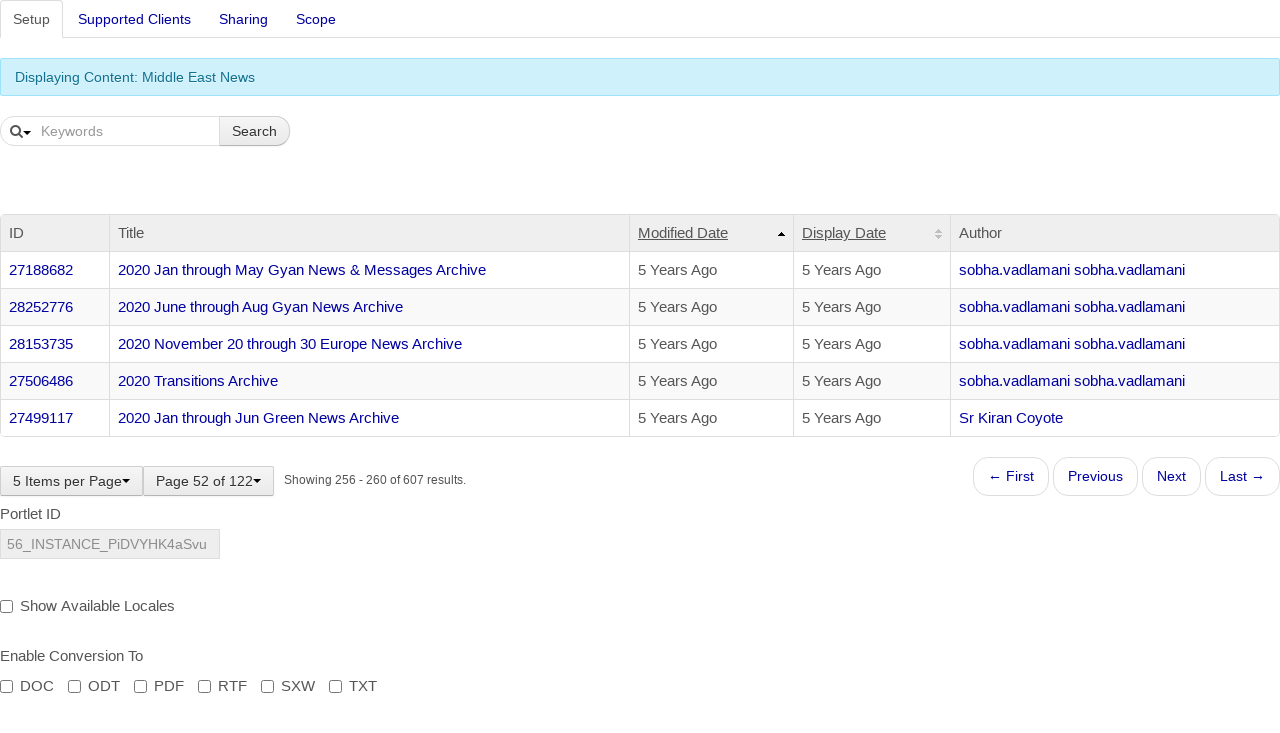

--- FILE ---
content_type: text/html;charset=UTF-8
request_url: http://onelink.brahmakumaris.org/middle-east-news?p_p_id=86&p_p_lifecycle=0&p_p_state=pop_up&p_p_mode=view&_86_struts_action=%2Fportlet_configuration%2Fedit_configuration&_86_returnToFullPageURL=%2Fmiddle-east-news&_86_portletResource=56_INSTANCE_PiDVYHK4aSvu&_86_previewWidth=&_86_cur=52&_86_delta=5&_86_keywords=&_86_advancedSearch=false&_86_andOperator=true&_86_searchArticleId=&_86_content=&_86_description=&_86_folderId=0&_86_groupId=19&_86_navigation=&_86_status=approved&_86_structureId=&_86_templateId=&_86_title=&_86_type=general&_86_version=0.0&_86_orderByCol=modified-date&_86_orderByType=asc
body_size: 10197
content:
<!DOCTYPE html> <html class="aui ltr" dir="ltr" lang="en-US"> <head> <title>Middle East News</title> <meta content="text/html; charset=UTF-8" http-equiv="content-type" /> <link href="http://onelink.brahmakumaris.org/bkpop-theme/images/favicon.ico" rel="Shortcut Icon" /> <link href="http&#x3a;&#x2f;&#x2f;onelink&#x2e;brahmakumaris&#x2e;org&#x2f;middle-east-news&#x3f;p_p_id&#x3d;86&#x26;p_p_lifecycle&#x3d;0&#x26;p_p_state&#x3d;pop_up&#x26;p_p_mode&#x3d;view&#x26;_86_struts_action&#x3d;&#x25;2Fportlet_configuration&#x25;2Fedit_configuration&#x26;_86_returnToFullPageURL&#x3d;&#x25;2Fmiddle-east-news&#x26;_86_portletResource&#x3d;56_INSTANCE_PiDVYHK4aSvu&#x26;_86_previewWidth&#x3d;&#x26;_86_cur&#x3d;52&#x26;_86_delta&#x3d;5&#x26;_86_keywords&#x3d;&#x26;_86_advancedSearch&#x3d;false&#x26;_86_andOperator&#x3d;true&#x26;_86_searchArticleId&#x3d;&#x26;_86_content&#x3d;&#x26;_86_description&#x3d;&#x26;_86_folderId&#x3d;0&#x26;_86_groupId&#x3d;19&#x26;_86_navigation&#x3d;&#x26;_86_status&#x3d;approved&#x26;_86_structureId&#x3d;&#x26;_86_templateId&#x3d;&#x26;_86_title&#x3d;&#x26;_86_type&#x3d;general&#x26;_86_version&#x3d;0&#x2e;0&#x26;_86_orderByCol&#x3d;modified-date&#x26;_86_orderByType&#x3d;asc" rel="canonical" /> <link href="http&#x3a;&#x2f;&#x2f;onelink&#x2e;brahmakumaris&#x2e;org&#x2f;ca&#x2f;middle-east-news" hreflang="ca-ES" rel="alternate" /> <link href="http&#x3a;&#x2f;&#x2f;onelink&#x2e;brahmakumaris&#x2e;org&#x2f;zh&#x2f;middle-east-news" hreflang="zh-CN" rel="alternate" /> <link href="http&#x3a;&#x2f;&#x2f;onelink&#x2e;brahmakumaris&#x2e;org&#x2f;middle-east-news&#x3f;p_p_id&#x3d;86&#x26;p_p_lifecycle&#x3d;0&#x26;p_p_state&#x3d;pop_up&#x26;p_p_mode&#x3d;view&#x26;_86_struts_action&#x3d;&#x25;2Fportlet_configuration&#x25;2Fedit_configuration&#x26;_86_returnToFullPageURL&#x3d;&#x25;2Fmiddle-east-news&#x26;_86_portletResource&#x3d;56_INSTANCE_PiDVYHK4aSvu&#x26;_86_previewWidth&#x3d;&#x26;_86_cur&#x3d;52&#x26;_86_delta&#x3d;5&#x26;_86_keywords&#x3d;&#x26;_86_advancedSearch&#x3d;false&#x26;_86_andOperator&#x3d;true&#x26;_86_searchArticleId&#x3d;&#x26;_86_content&#x3d;&#x26;_86_description&#x3d;&#x26;_86_folderId&#x3d;0&#x26;_86_groupId&#x3d;19&#x26;_86_navigation&#x3d;&#x26;_86_status&#x3d;approved&#x26;_86_structureId&#x3d;&#x26;_86_templateId&#x3d;&#x26;_86_title&#x3d;&#x26;_86_type&#x3d;general&#x26;_86_version&#x3d;0&#x2e;0&#x26;_86_orderByCol&#x3d;modified-date&#x26;_86_orderByType&#x3d;asc" hreflang="x-default" rel="alternate" /> <link href="http&#x3a;&#x2f;&#x2f;onelink&#x2e;brahmakumaris&#x2e;org&#x2f;middle-east-news" hreflang="en-US" rel="alternate" /> <link href="http&#x3a;&#x2f;&#x2f;onelink&#x2e;brahmakumaris&#x2e;org&#x2f;fi&#x2f;middle-east-news" hreflang="fi-FI" rel="alternate" /> <link href="http&#x3a;&#x2f;&#x2f;onelink&#x2e;brahmakumaris&#x2e;org&#x2f;fr&#x2f;middle-east-news" hreflang="fr-FR" rel="alternate" /> <link href="http&#x3a;&#x2f;&#x2f;onelink&#x2e;brahmakumaris&#x2e;org&#x2f;de&#x2f;middle-east-news" hreflang="de-DE" rel="alternate" /> <link href="http&#x3a;&#x2f;&#x2f;onelink&#x2e;brahmakumaris&#x2e;org&#x2f;iw&#x2f;middle-east-news" hreflang="iw-IL" rel="alternate" /> <link href="http&#x3a;&#x2f;&#x2f;onelink&#x2e;brahmakumaris&#x2e;org&#x2f;hu&#x2f;middle-east-news" hreflang="hu-HU" rel="alternate" /> <link href="http&#x3a;&#x2f;&#x2f;onelink&#x2e;brahmakumaris&#x2e;org&#x2f;ja&#x2f;middle-east-news" hreflang="ja-JP" rel="alternate" /> <link href="http&#x3a;&#x2f;&#x2f;onelink&#x2e;brahmakumaris&#x2e;org&#x2f;pt&#x2f;middle-east-news" hreflang="pt-BR" rel="alternate" /> <link href="http&#x3a;&#x2f;&#x2f;onelink&#x2e;brahmakumaris&#x2e;org&#x2f;es&#x2f;middle-east-news" hreflang="es-ES" rel="alternate" /> <link class="lfr-css-file" href="http&#x3a;&#x2f;&#x2f;onelink&#x2e;brahmakumaris&#x2e;org&#x2f;bkpop-theme&#x2f;css&#x2f;aui&#x2e;css&#x3f;browserId&#x3d;other&#x26;themeId&#x3d;bkpop_WAR_bkpoptheme&#x26;minifierType&#x3d;css&#x26;languageId&#x3d;en_US&#x26;b&#x3d;6202&#x26;t&#x3d;1517021289000" rel="stylesheet" type="text/css" /> <link href="&#x2f;html&#x2f;css&#x2f;main&#x2e;css&#x3f;browserId&#x3d;other&#x26;themeId&#x3d;bkpop_WAR_bkpoptheme&#x26;minifierType&#x3d;css&#x26;languageId&#x3d;en_US&#x26;b&#x3d;6202&#x26;t&#x3d;1434225946000" rel="stylesheet" type="text/css" /> <link href="http://onelink.brahmakumaris.org/html/portlet/layouts_admin/css/main.css?browserId=other&amp;themeId=bkpop_WAR_bkpoptheme&amp;minifierType=css&amp;languageId=en_US&amp;b=6202&amp;t=1768731999000" rel="stylesheet" type="text/css" /> <link href="http://onelink.brahmakumaris.org/html/portlet/portlet_configuration/css/main.css?browserId=other&amp;themeId=bkpop_WAR_bkpoptheme&amp;minifierType=css&amp;languageId=en_US&amp;b=6202&amp;t=1768731999000" rel="stylesheet" type="text/css" /> <link href="http://onelink.brahmakumaris.org/html/portlet/journal_content/css/main.css?browserId=other&amp;themeId=bkpop_WAR_bkpoptheme&amp;minifierType=css&amp;languageId=en_US&amp;b=6202&amp;t=1768731999000" rel="stylesheet" type="text/css" /> <script type="text/javascript">var Liferay={Browser:{acceptsGzip:function(){return true},getMajorVersion:function(){return 131},getRevision:function(){return"537.36"},getVersion:function(){return"131.0"},isAir:function(){return false},isChrome:function(){return true},isFirefox:function(){return false},isGecko:function(){return true},isIe:function(){return false},isIphone:function(){return false},isLinux:function(){return false},isMac:function(){return true},isMobile:function(){return false},isMozilla:function(){return false},isOpera:function(){return false},isRtf:function(){return true},isSafari:function(){return true},isSun:function(){return false},isWap:function(){return false},isWapXhtml:function(){return false},isWebKit:function(){return true},isWindows:function(){return false},isWml:function(){return false}},Data:{NAV_SELECTOR:"#navigation",isCustomizationView:function(){return false},notices:[null]},ThemeDisplay:{getLayoutId:function(){return"192"},getLayoutURL:function(){return"http://onelink.brahmakumaris.org/middle-east-news"},getParentLayoutId:function(){return"10"},isPrivateLayout:function(){return"false"},isVirtualLayout:function(){return false},getBCP47LanguageId:function(){return"en-US"},getCDNBaseURL:function(){return"http://onelink.brahmakumaris.org"},getCDNDynamicResourcesHost:function(){return""},getCDNHost:function(){return""},getCompanyId:function(){return"1"},getCompanyGroupId:function(){return"10155"},getDefaultLanguageId:function(){return"en_US"},getDoAsUserIdEncoded:function(){return""},getLanguageId:function(){return"en_US"},getParentGroupId:function(){return"19"},getPathContext:function(){return""},getPathImage:function(){return"/image"},getPathJavaScript:function(){return"/html/js"},getPathMain:function(){return"/c"},getPathThemeImages:function(){return"http://onelink.brahmakumaris.org/bkpop-theme/images"},getPathThemeRoot:function(){return"/bkpop-theme"},getPlid:function(){return"1178724"},getPortalURL:function(){return"http://onelink.brahmakumaris.org"},getPortletSetupShowBordersDefault:function(){return true},getScopeGroupId:function(){return"19"},getScopeGroupIdOrLiveGroupId:function(){return"19"},getSessionId:function(){return""},getSiteGroupId:function(){return"19"},getURLControlPanel:function(){return"/group/control_panel?refererPlid=1178724"},getURLHome:function(){return"http\x3a\x2f\x2fonelink\x2ebrahmakumaris\x2eorg\x2fweb\x2fguest"},getUserId:function(){return"5"},getUserName:function(){return""},isAddSessionIdToURL:function(){return false},isFreeformLayout:function(){return false},isImpersonated:function(){return false},isSignedIn:function(){return false},isStateExclusive:function(){return false},isStateMaximized:function(){return false},isStatePopUp:function(){return true}},PropsValues:{NTLM_AUTH_ENABLED:false}};var themeDisplay=Liferay.ThemeDisplay;Liferay.AUI={getAvailableLangPath:function(){return"available_languages.jsp?browserId=other&themeId=bkpop_WAR_bkpoptheme&colorSchemeId=06&minifierType=js&languageId=en_US&b=6202&t=1768731967000"},getCombine:function(){return true},getComboPath:function(){return"/combo/?browserId=other&minifierType=&languageId=en_US&b=6202&t=1768731967000&"},getFilter:function(){return"min"},getJavaScriptRootPath:function(){return"/html/js"},getLangPath:function(){return"aui_lang.jsp?browserId=other&themeId=bkpop_WAR_bkpoptheme&colorSchemeId=06&minifierType=js&languageId=en_US&b=6202&t=1768731967000"}};Liferay.authToken="E1bPJpmV";Liferay.currentURL="\x2fmiddle-east-news\x3fp_p_id\x3d86\x26p_p_lifecycle\x3d0\x26p_p_state\x3dpop_up\x26p_p_mode\x3dview\x26_86_struts_action\x3d\x252Fportlet_configuration\x252Fedit_configuration\x26_86_returnToFullPageURL\x3d\x252Fmiddle-east-news\x26_86_portletResource\x3d56_INSTANCE_PiDVYHK4aSvu\x26_86_previewWidth\x3d\x26_86_cur\x3d52\x26_86_delta\x3d5\x26_86_keywords\x3d\x26_86_advancedSearch\x3dfalse\x26_86_andOperator\x3dtrue\x26_86_searchArticleId\x3d\x26_86_content\x3d\x26_86_description\x3d\x26_86_folderId\x3d0\x26_86_groupId\x3d19\x26_86_navigation\x3d\x26_86_status\x3dapproved\x26_86_structureId\x3d\x26_86_templateId\x3d\x26_86_title\x3d\x26_86_type\x3dgeneral\x26_86_version\x3d0\x2e0\x26_86_orderByCol\x3dmodified-date\x26_86_orderByType\x3dasc";Liferay.currentURLEncoded="%2Fmiddle-east-news%3Fp_p_id%3D86%26p_p_lifecycle%3D0%26p_p_state%3Dpop_up%26p_p_mode%3Dview%26_86_struts_action%3D%252Fportlet_configuration%252Fedit_configuration%26_86_returnToFullPageURL%3D%252Fmiddle-east-news%26_86_portletResource%3D56_INSTANCE_PiDVYHK4aSvu%26_86_previewWidth%3D%26_86_cur%3D52%26_86_delta%3D5%26_86_keywords%3D%26_86_advancedSearch%3Dfalse%26_86_andOperator%3Dtrue%26_86_searchArticleId%3D%26_86_content%3D%26_86_description%3D%26_86_folderId%3D0%26_86_groupId%3D19%26_86_navigation%3D%26_86_status%3Dapproved%26_86_structureId%3D%26_86_templateId%3D%26_86_title%3D%26_86_type%3Dgeneral%26_86_version%3D0.0%26_86_orderByCol%3Dmodified-date%26_86_orderByType%3Dasc";</script> <script src="/html/js/barebone.jsp?browserId=other&amp;themeId=bkpop_WAR_bkpoptheme&amp;colorSchemeId=06&amp;minifierType=js&amp;minifierBundleId=javascript.barebone.files&amp;languageId=en_US&amp;b=6202&amp;t=1768731967000" type="text/javascript"></script> <script type="text/javascript">Liferay.Portlet.list=["71_INSTANCE_7aYUzDflqEZU","56_INSTANCE_PiDVYHK4aSvu","15","58","3","101","56_INSTANCE_PiDVYHK4aSvu\x27\x5b0\x5d","110_INSTANCE_FYqdqO2nibYB"];</script> <script type="text/javascript">var _gaq=_gaq||[];_gaq.push(["_setAccount","UA-44655397-1"]);_gaq.push(["_trackPageview"]);(function(){var b=document.createElement("script");b.async=true;b.src=("https:"==document.location.protocol?"https://ssl":"http://www")+".google-analytics.com/ga.js";b.type="text/javascript";var a=document.getElementsByTagName("script")[0];a.parentNode.insertBefore(b,a)})();</script> <link class="lfr-css-file" href="http&#x3a;&#x2f;&#x2f;onelink&#x2e;brahmakumaris&#x2e;org&#x2f;bkpop-theme&#x2f;css&#x2f;main&#x2e;css&#x3f;browserId&#x3d;other&#x26;themeId&#x3d;bkpop_WAR_bkpoptheme&#x26;minifierType&#x3d;css&#x26;languageId&#x3d;en_US&#x26;b&#x3d;6202&#x26;t&#x3d;1517021289000" rel="stylesheet" type="text/css" /> <style type="text/css">#generated-toc{width:225px!important}#column-2 p,#column-2 span{text-align:justify}#column-2 h2 span{font-size:32px!important}#column-2 h2{color:#000080!important}#news-column img{padding:5px!important;width:490px!important;height:auto!important}#aui_3_4_0_1_888,#aui_3_4_0_1_930,#aui_3_4_0_1_903,#aui_3_4_0_1_1662{position:absolute;margin-top:-38px;margin-left:420px;z-index:1000}img.divider{width:500px;height:18px;margin-top:25px;margin-bottom:25px;border:solid 1px red;align:middle}</style> <style type="text/css"></style> </head> <body class="portal-popup news yui3-skin-sam controls-visible guest-site signed-out public-page site dockbar-split"> <div class="columns-max" id="main-content" role="main"> <div class="portlet-layout row-fluid"> <div class="portlet-column portlet-column-only span12" id="column-1"> <div class="portlet-boundary portlet-boundary_86_ portlet-static portlet-static-end portlet-configuration portlet-journal-content" id="p_p_id_86_" > <span id="p_86"></span> <div class="portlet-body"> <input name="_86_tabs1TabsScroll" type="hidden" /> <ul class="nav nav-tabs"> <li class="tab active" id="_86_tabs1115101116117112TabsId"> <a href="http://onelink.brahmakumaris.org/middle-east-news?p_p_id=86&p_p_lifecycle=0&p_p_state=pop_up&p_p_mode=view&_86_struts_action=%2Fportlet_configuration%2Fedit_configuration&_86_redirect=&_86_returnToFullPageURL=%2Fmiddle-east-news&_86_portletResource=56_INSTANCE_PiDVYHK4aSvu" onClick=""> Setup </a> </li> <li class="tab" id="_86_tabs11151171121121111141161011004599108105101110116115TabsId"> <a href="http://onelink.brahmakumaris.org/middle-east-news?p_p_id=86&p_p_lifecycle=0&p_p_state=pop_up&p_p_mode=view&_86_struts_action=%2Fportlet_configuration%2Fedit_supported_clients&_86_redirect=&_86_returnToFullPageURL=%2Fmiddle-east-news&_86_portletResource=56_INSTANCE_PiDVYHK4aSvu" onClick=""> Supported Clients </a> </li> <li class="tab" id="_86_tabs111510497114105110103TabsId"> <a href="http://onelink.brahmakumaris.org/middle-east-news?p_p_id=86&p_p_lifecycle=0&p_p_state=pop_up&p_p_mode=view&_86_struts_action=%2Fportlet_configuration%2Fedit_sharing&_86_redirect=&_86_returnToFullPageURL=%2Fmiddle-east-news&_86_portletResource=56_INSTANCE_PiDVYHK4aSvu" onClick=""> Sharing </a> </li> <li class="tab" id="_86_tabs111599111112101TabsId"> <a href="http://onelink.brahmakumaris.org/middle-east-news?p_p_id=86&p_p_lifecycle=0&p_p_state=pop_up&p_p_mode=view&_86_struts_action=%2Fportlet_configuration%2Fedit_scope&_86_redirect=&_86_returnToFullPageURL=%2Fmiddle-east-news&_86_portletResource=56_INSTANCE_PiDVYHK4aSvu" onClick=""> Scope </a> </li> </ul> <form action="http://onelink.brahmakumaris.org/middle-east-news?p_auth=E1bPJpmV&amp;p_p_id=86&amp;p_p_lifecycle=1&amp;p_p_state=pop_up&amp;p_p_mode=view&amp;_86_struts_action=%2Fportlet_configuration%2Fedit_configuration&amp;_86_returnToFullPageURL=%2Fmiddle-east-news&amp;_86_portletResource=56_INSTANCE_PiDVYHK4aSvu&amp;_86_previewWidth=" class="form " id="_86_fm1" method="post" name="_86_fm1" > <input name="_86_formDate" type="hidden" value="1768759571956" /> <input class="field"  id="_86_cmd"    name="_86_cmd"     type="hidden" value=""   /> <input class="field"  id="_86_redirect"    name="_86_redirect"     type="hidden" value="http&#x3a;&#x2f;&#x2f;onelink&#x2e;brahmakumaris&#x2e;org&#x2f;middle-east-news&#x3f;p_p_id&#x3d;86&#x26;p_p_lifecycle&#x3d;0&#x26;p_p_state&#x3d;pop_up&#x26;p_p_mode&#x3d;view&#x26;_86_struts_action&#x3d;&#x25;2Fportlet_configuration&#x25;2Fedit_configuration&#x26;_86_returnToFullPageURL&#x3d;&#x25;2Fmiddle-east-news&#x26;_86_portletResource&#x3d;56_INSTANCE_PiDVYHK4aSvu&#x26;_86_previewWidth&#x3d;&#x26;_86_cur&#x3d;52"   /> <div class="alert alert-info"> <span class="displaying-help-message-holder hide"> Please select web content from the list below. </span> <span class="displaying-article-id-holder "> Displaying Content: <span class="displaying-article-id">Middle East News</span> </span> </div> <form action="http://onelink.brahmakumaris.org/middle-east-news?p_p_id=86&amp;p_p_lifecycle=0&amp;p_p_state=pop_up&amp;p_p_mode=view&amp;_86_struts_action=%2Fportlet_configuration%2Fview&amp;_86_folderId=0&amp;_86_cur=52&amp;_86_delta=5&amp;_86_keywords=&amp;_86_advancedSearch=false&amp;_86_andOperator=true&amp;_86_searchArticleId=&amp;_86_content=&amp;_86_description=&amp;_86_groupId=19&amp;_86_navigation=&amp;_86_status=approved&amp;_86_structureId=&amp;_86_templateId=&amp;_86_title=&amp;_86_type=general&amp;_86_version=0.0&amp;_86_orderByCol=modified-date&amp;_86_orderByType=asc" class="form " id="_86_fm1" method="post" name="_86_fm1" > <fieldset class="input-container" disabled="disabled"> <input name="_86_formDate" type="hidden" value="1768759571958" /> <div class="taglib-search-toggle"> <div class="form-search"> <div class="input-append" id="_86_simple"> <div class="advanced-search"> <input class="search-query span9" id="_86_keywords" name="_86_keywords" placeholder="Keywords" type="text" value="" /> <button class="btn" type="submit"> Search </button> <span class="toggle-advanced" id="_86_toggleAdvanced"> <i class="icon-search"></i> <i class="caret"></i> </span> </div> </div> </div> <div class="popover taglib-search-toggle-advanced" id="_86_advanced"> <input id="_86_advancedSearch" name="_86_advancedSearch" type="hidden" value="false" /> <div id="_86_advancedContent"> <div id="_86_advancedBodyNode"> Match <div class="control-group control-group-inline"> <select class="aui-field-select inline-control" id="_86_andOperator" name="_86_andOperator" > <option class="" value="1" > All </option> <option class="" value="0" > Any </option> </select> </div> of the following fields: <fieldset class="fieldset " > <div class=""> <div class="control-group"> <label class="control-label" for="_86_searchArticleId"> ID </label> <input class="field"  id="_86_searchArticleId"    name="_86_searchArticleId"     type="text" value=""  size="20"  /> </label> </div> <div class="control-group"> <label class="control-label" for="_86_title"> Title </label> <input class="field"  id="_86_title"    name="_86_title"     type="text" value=""  size="20"  /> </label> </div> <div class="control-group"> <label class="control-label" for="_86_description"> Description </label> <input class="field"  id="_86_description"    name="_86_description"     type="text" value=""  size="20"  /> </label> </div> <div class="control-group"> <label class="control-label" for="_86_content"> Content </label> <input class="field"  id="_86_content"    name="_86_content"     type="text" value=""  size="20"  /> </label> </div> <div class="control-group"> <label class="control-label" for="_86_type"> Type </label> <select class="aui-field-select" id="_86_type" name="_86_type" > <option class="" value="" > </option> <option class="" value="announcements" > Announcements </option> <option class="" value="blogs" > Blogs </option> <option class="" selected value="general" > General </option> <option class="" value="news" > News </option> <option class="" value="press-release" > Press Release </option> <option class="" value="test" > Test </option> </select> </div> <div class="control-group"> <label class="control-label" for="_86_groupId"> My Sites </label> <select class="aui-field-select" id="_86_groupId" name="_86_groupId" > <option class="" value="10155" > Global </option> <option class="" value="46757" > Resources </option> <option class="" value="28639100" > Europe </option> <option class="" value="26863683" > Home </option> <option class="" value="29503537" > Official Communications </option> <option class="" value="29764945" > 2021 June &amp; July N. America News Archive </option> <option class="" value="30071982" > 2021 June through September Green News Archive </option> </select> </div> </div></fieldset> </div> </div> </div> </div> <script type="text/javascript">AUI().use("aui-popover","event-key",function(a){(function(){var e;var h=a.one("#_86_simple");var g=a.one("#_86_advanced");var b=a.one("#_86_toggleAdvanced");var f=a.one("#_86_keywords");function d(j){h.all("input").set("disabled",j.newVal);g.all("input").set("disabled",!j.newVal)}function i(){if(!e){e=new a.Popover({after:{visibleChange:d},align:{node:b,points:[a.WidgetPositionAlign.TL,a.WidgetPositionAlign.BL]},bodyContent:a.one("#_86_advancedBodyNode"),boundingBox:g,position:"bottom",srcNode:"#_86_advancedContent",visible:false,width:248,zIndex:Liferay.zIndex.ALERT})}return e}function c(k){e=i().render();var m=e.get("visible");e.set("visible",!m);if(m){f.focus()}else{var l=g.one("input[type=text]");if(l){l.focus()}}var j=g.one("#_86_advancedSearch");j.val(!m);k.preventDefault()}b.on("click",c);f.on("key",c,"down:38,40")})()});</script> </fieldset> </form> <br /> <div class="lfr-search-container "> <div id="_86_ocerSearchContainerSearchContainer"> <table class="table table-bordered table-hover table-striped"> <thead class="table-columns"> <tr> <th class="table-first-header" id="_86_ocerSearchContainer_col-id" > ID </th> <th class="" id="_86_ocerSearchContainer_col-title" > Title </th> <th class=" table-sortable-column table-sorted" id="_86_ocerSearchContainer_col-status" > <div class="table-sort-liner"> <a href="http://onelink.brahmakumaris.org/middle-east-news?p_p_id=86&p_p_lifecycle=0&p_p_state=pop_up&p_p_mode=view&_86_struts_action=%2Fportlet_configuration%2Fedit_configuration&_86_returnToFullPageURL=%2Fmiddle-east-news&_86_portletResource=56_INSTANCE_PiDVYHK4aSvu&_86_previewWidth=&_86_cur=52&_86_delta=5&_86_keywords=&_86_advancedSearch=false&_86_andOperator=true&_86_searchArticleId=&_86_content=&_86_description=&_86_folderId=0&_86_groupId=19&_86_navigation=&_86_status=approved&_86_structureId=&_86_templateId=&_86_title=&_86_type=general&_86_version=0.0&_86_orderByCol=modified-date&_86_orderByType=desc"> Modified Date <span class="table-sort-indicator"></span> </a> </div> </th> <th class="" id="_86_ocerSearchContainer_col-modified-date" > <div class="table-sort-liner"> <a href="http://onelink.brahmakumaris.org/middle-east-news?p_p_id=86&p_p_lifecycle=0&p_p_state=pop_up&p_p_mode=view&_86_struts_action=%2Fportlet_configuration%2Fedit_configuration&_86_returnToFullPageURL=%2Fmiddle-east-news&_86_portletResource=56_INSTANCE_PiDVYHK4aSvu&_86_previewWidth=&_86_cur=52&_86_delta=5&_86_keywords=&_86_advancedSearch=false&_86_andOperator=true&_86_searchArticleId=&_86_content=&_86_description=&_86_folderId=0&_86_groupId=19&_86_navigation=&_86_status=approved&_86_structureId=&_86_templateId=&_86_title=&_86_type=general&_86_version=0.0&_86_orderByCol=display-date&_86_orderByType=asc"> Display Date <span class="table-sort-indicator"></span> </a> </div> </th> <th class="table-last-header" id="_86_ocerSearchContainer_col-display-date" > Author </th> </tr> </thead> <tbody class="table-data"> <tr class=" " > <td class="table-cell first"> <a href="javascript:_86_selectArticle('19','27188682','2020\x20Jan\x20through\x20May\x20Gyan\x20News\x20\x26\x20Messages\x20Archive');">27188682</a> </td> <td class="table-cell "> <a href="javascript:_86_selectArticle('19','27188682','2020\x20Jan\x20through\x20May\x20Gyan\x20News\x20\x26\x20Messages\x20Archive');">2020 Jan through May Gyan News &amp; Messages Archive</a> </td> <td class="table-cell table-sortable-column"> <span onmouseover="Liferay.Portal.ToolTip.show(this, '1/9/21 1:23 AM')">5 Years Ago</span> </td> <td class="table-cell "> <span onmouseover="Liferay.Portal.ToolTip.show(this, '7/24/20 3:15 AM')">5 Years Ago</span> </td> <td class="table-cell last"> <a href="javascript:_86_selectArticle('19','27188682','2020\x20Jan\x20through\x20May\x20Gyan\x20News\x20\x26\x20Messages\x20Archive');">sobha.vadlamani sobha.vadlamani</a> </td> </tr> <tr class=" " > <td class="table-cell first"> <a href="javascript:_86_selectArticle('19','28252776','2020\x20June\x20through\x20Aug\x20Gyan\x20News\x20Archive');">28252776</a> </td> <td class="table-cell "> <a href="javascript:_86_selectArticle('19','28252776','2020\x20June\x20through\x20Aug\x20Gyan\x20News\x20Archive');">2020 June through Aug Gyan News Archive</a> </td> <td class="table-cell table-sortable-column"> <span onmouseover="Liferay.Portal.ToolTip.show(this, '1/9/21 1:24 AM')">5 Years Ago</span> </td> <td class="table-cell "> <span onmouseover="Liferay.Portal.ToolTip.show(this, '1/6/21 10:38 PM')">5 Years Ago</span> </td> <td class="table-cell last"> <a href="javascript:_86_selectArticle('19','28252776','2020\x20June\x20through\x20Aug\x20Gyan\x20News\x20Archive');">sobha.vadlamani sobha.vadlamani</a> </td> </tr> <tr class=" " > <td class="table-cell first"> <a href="javascript:_86_selectArticle('19','28153735','2020\x20November\x2020\x20through\x2030\x20Europe\x20News\x20Archive');">28153735</a> </td> <td class="table-cell "> <a href="javascript:_86_selectArticle('19','28153735','2020\x20November\x2020\x20through\x2030\x20Europe\x20News\x20Archive');">2020 November 20 through 30 Europe News Archive</a> </td> <td class="table-cell table-sortable-column"> <span onmouseover="Liferay.Portal.ToolTip.show(this, '1/9/21 3:01 AM')">5 Years Ago</span> </td> <td class="table-cell "> <span onmouseover="Liferay.Portal.ToolTip.show(this, '12/23/20 4:40 AM')">5 Years Ago</span> </td> <td class="table-cell last"> <a href="javascript:_86_selectArticle('19','28153735','2020\x20November\x2020\x20through\x2030\x20Europe\x20News\x20Archive');">sobha.vadlamani sobha.vadlamani</a> </td> </tr> <tr class=" " > <td class="table-cell first"> <a href="javascript:_86_selectArticle('19','27506486','2020\x20Transitions\x20Archive');">27506486</a> </td> <td class="table-cell "> <a href="javascript:_86_selectArticle('19','27506486','2020\x20Transitions\x20Archive');">2020 Transitions Archive</a> </td> <td class="table-cell table-sortable-column"> <span onmouseover="Liferay.Portal.ToolTip.show(this, '1/9/21 3:13 AM')">5 Years Ago</span> </td> <td class="table-cell "> <span onmouseover="Liferay.Portal.ToolTip.show(this, '9/17/20 4:15 AM')">5 Years Ago</span> </td> <td class="table-cell last"> <a href="javascript:_86_selectArticle('19','27506486','2020\x20Transitions\x20Archive');">sobha.vadlamani sobha.vadlamani</a> </td> </tr> <tr class=" " > <td class="table-cell first"> <a href="javascript:_86_selectArticle('19','27499117','2020\x20Jan\x20through\x20Jun\x20Green\x20News\x20Archive');">27499117</a> </td> <td class="table-cell "> <a href="javascript:_86_selectArticle('19','27499117','2020\x20Jan\x20through\x20Jun\x20Green\x20News\x20Archive');">2020 Jan through Jun Green News Archive</a> </td> <td class="table-cell table-sortable-column"> <span onmouseover="Liferay.Portal.ToolTip.show(this, '1/15/21 4:13 AM')">5 Years Ago</span> </td> <td class="table-cell "> <span onmouseover="Liferay.Portal.ToolTip.show(this, '9/16/20 8:35 AM')">5 Years Ago</span> </td> <td class="table-cell last"> <a href="javascript:_86_selectArticle('19','27499117','2020\x20Jan\x20through\x20Jun\x20Green\x20News\x20Archive');">Sr Kiran Coyote</a> </td> </tr> <tr class="lfr-template"> <td class="table-cell"></td> <td class="table-cell"></td> <td class="table-cell"></td> <td class="table-cell"></td> <td class="table-cell"></td> </tr> </tbody> </table> </div> <div class="taglib-search-iterator-page-iterator-bottom"> <div class="taglib-page-iterator" id="_86_ocerSearchContainerPageIteratorBottom"> <div class="clearfix lfr-pagination"> <div class="lfr-pagination-config"> <div class="lfr-pagination-page-selector"> <div class="btn-group lfr-icon-menu current-page-menu"><a class="dropdown-toggle direction-down max-display-items-15 btn" href="javascript:;" id="_86_kldx_null_null_menu" title="Page 52 of 122"><span class="lfr-icon-menu-text">Page 52 of 122</span><i class="caret"></i> </a><ul class="dropdown-menu lfr-menu-list direction-down"> <li class="" role="presentation"> <a href="http&#x3a;&#x2f;&#x2f;onelink&#x2e;brahmakumaris&#x2e;org&#x2f;middle-east-news&#x3f;p_p_id&#x3d;86&#x26;p_p_lifecycle&#x3d;0&#x26;p_p_state&#x3d;pop_up&#x26;p_p_mode&#x3d;view&#x26;_86_struts_action&#x3d;&#x25;2Fportlet_configuration&#x25;2Fedit_configuration&#x26;_86_returnToFullPageURL&#x3d;&#x25;2Fmiddle-east-news&#x26;_86_portletResource&#x3d;56_INSTANCE_PiDVYHK4aSvu&#x26;_86_previewWidth&#x3d;&#x26;_86_delta&#x3d;5&#x26;_86_keywords&#x3d;&#x26;_86_advancedSearch&#x3d;false&#x26;_86_andOperator&#x3d;true&#x26;_86_searchArticleId&#x3d;&#x26;_86_content&#x3d;&#x26;_86_description&#x3d;&#x26;_86_folderId&#x3d;0&#x26;_86_groupId&#x3d;19&#x26;_86_navigation&#x3d;&#x26;_86_status&#x3d;approved&#x26;_86_structureId&#x3d;&#x26;_86_templateId&#x3d;&#x26;_86_title&#x3d;&#x26;_86_type&#x3d;general&#x26;_86_version&#x3d;0&#x2e;0&#x26;_86_orderByCol&#x3d;modified-date&#x26;_86_orderByType&#x3d;asc&#x26;_86_resetCur&#x3d;false&#x26;_86_cur&#x3d;27" class=" taglib-icon" id="_86_kldx_null_null_menu_27" role="menuitem" > <span class="taglib-text-icon">27</span> </a> </li> <li class="" role="presentation"> <a href="http&#x3a;&#x2f;&#x2f;onelink&#x2e;brahmakumaris&#x2e;org&#x2f;middle-east-news&#x3f;p_p_id&#x3d;86&#x26;p_p_lifecycle&#x3d;0&#x26;p_p_state&#x3d;pop_up&#x26;p_p_mode&#x3d;view&#x26;_86_struts_action&#x3d;&#x25;2Fportlet_configuration&#x25;2Fedit_configuration&#x26;_86_returnToFullPageURL&#x3d;&#x25;2Fmiddle-east-news&#x26;_86_portletResource&#x3d;56_INSTANCE_PiDVYHK4aSvu&#x26;_86_previewWidth&#x3d;&#x26;_86_delta&#x3d;5&#x26;_86_keywords&#x3d;&#x26;_86_advancedSearch&#x3d;false&#x26;_86_andOperator&#x3d;true&#x26;_86_searchArticleId&#x3d;&#x26;_86_content&#x3d;&#x26;_86_description&#x3d;&#x26;_86_folderId&#x3d;0&#x26;_86_groupId&#x3d;19&#x26;_86_navigation&#x3d;&#x26;_86_status&#x3d;approved&#x26;_86_structureId&#x3d;&#x26;_86_templateId&#x3d;&#x26;_86_title&#x3d;&#x26;_86_type&#x3d;general&#x26;_86_version&#x3d;0&#x2e;0&#x26;_86_orderByCol&#x3d;modified-date&#x26;_86_orderByType&#x3d;asc&#x26;_86_resetCur&#x3d;false&#x26;_86_cur&#x3d;28" class=" taglib-icon" id="_86_kldx_null_null_menu_28" role="menuitem" > <span class="taglib-text-icon">28</span> </a> </li> <li class="" role="presentation"> <a href="http&#x3a;&#x2f;&#x2f;onelink&#x2e;brahmakumaris&#x2e;org&#x2f;middle-east-news&#x3f;p_p_id&#x3d;86&#x26;p_p_lifecycle&#x3d;0&#x26;p_p_state&#x3d;pop_up&#x26;p_p_mode&#x3d;view&#x26;_86_struts_action&#x3d;&#x25;2Fportlet_configuration&#x25;2Fedit_configuration&#x26;_86_returnToFullPageURL&#x3d;&#x25;2Fmiddle-east-news&#x26;_86_portletResource&#x3d;56_INSTANCE_PiDVYHK4aSvu&#x26;_86_previewWidth&#x3d;&#x26;_86_delta&#x3d;5&#x26;_86_keywords&#x3d;&#x26;_86_advancedSearch&#x3d;false&#x26;_86_andOperator&#x3d;true&#x26;_86_searchArticleId&#x3d;&#x26;_86_content&#x3d;&#x26;_86_description&#x3d;&#x26;_86_folderId&#x3d;0&#x26;_86_groupId&#x3d;19&#x26;_86_navigation&#x3d;&#x26;_86_status&#x3d;approved&#x26;_86_structureId&#x3d;&#x26;_86_templateId&#x3d;&#x26;_86_title&#x3d;&#x26;_86_type&#x3d;general&#x26;_86_version&#x3d;0&#x2e;0&#x26;_86_orderByCol&#x3d;modified-date&#x26;_86_orderByType&#x3d;asc&#x26;_86_resetCur&#x3d;false&#x26;_86_cur&#x3d;29" class=" taglib-icon" id="_86_kldx_null_null_menu_29" role="menuitem" > <span class="taglib-text-icon">29</span> </a> </li> <li class="" role="presentation"> <a href="http&#x3a;&#x2f;&#x2f;onelink&#x2e;brahmakumaris&#x2e;org&#x2f;middle-east-news&#x3f;p_p_id&#x3d;86&#x26;p_p_lifecycle&#x3d;0&#x26;p_p_state&#x3d;pop_up&#x26;p_p_mode&#x3d;view&#x26;_86_struts_action&#x3d;&#x25;2Fportlet_configuration&#x25;2Fedit_configuration&#x26;_86_returnToFullPageURL&#x3d;&#x25;2Fmiddle-east-news&#x26;_86_portletResource&#x3d;56_INSTANCE_PiDVYHK4aSvu&#x26;_86_previewWidth&#x3d;&#x26;_86_delta&#x3d;5&#x26;_86_keywords&#x3d;&#x26;_86_advancedSearch&#x3d;false&#x26;_86_andOperator&#x3d;true&#x26;_86_searchArticleId&#x3d;&#x26;_86_content&#x3d;&#x26;_86_description&#x3d;&#x26;_86_folderId&#x3d;0&#x26;_86_groupId&#x3d;19&#x26;_86_navigation&#x3d;&#x26;_86_status&#x3d;approved&#x26;_86_structureId&#x3d;&#x26;_86_templateId&#x3d;&#x26;_86_title&#x3d;&#x26;_86_type&#x3d;general&#x26;_86_version&#x3d;0&#x2e;0&#x26;_86_orderByCol&#x3d;modified-date&#x26;_86_orderByType&#x3d;asc&#x26;_86_resetCur&#x3d;false&#x26;_86_cur&#x3d;30" class=" taglib-icon" id="_86_kldx_null_null_menu_30" role="menuitem" > <span class="taglib-text-icon">30</span> </a> </li> <li class="" role="presentation"> <a href="http&#x3a;&#x2f;&#x2f;onelink&#x2e;brahmakumaris&#x2e;org&#x2f;middle-east-news&#x3f;p_p_id&#x3d;86&#x26;p_p_lifecycle&#x3d;0&#x26;p_p_state&#x3d;pop_up&#x26;p_p_mode&#x3d;view&#x26;_86_struts_action&#x3d;&#x25;2Fportlet_configuration&#x25;2Fedit_configuration&#x26;_86_returnToFullPageURL&#x3d;&#x25;2Fmiddle-east-news&#x26;_86_portletResource&#x3d;56_INSTANCE_PiDVYHK4aSvu&#x26;_86_previewWidth&#x3d;&#x26;_86_delta&#x3d;5&#x26;_86_keywords&#x3d;&#x26;_86_advancedSearch&#x3d;false&#x26;_86_andOperator&#x3d;true&#x26;_86_searchArticleId&#x3d;&#x26;_86_content&#x3d;&#x26;_86_description&#x3d;&#x26;_86_folderId&#x3d;0&#x26;_86_groupId&#x3d;19&#x26;_86_navigation&#x3d;&#x26;_86_status&#x3d;approved&#x26;_86_structureId&#x3d;&#x26;_86_templateId&#x3d;&#x26;_86_title&#x3d;&#x26;_86_type&#x3d;general&#x26;_86_version&#x3d;0&#x2e;0&#x26;_86_orderByCol&#x3d;modified-date&#x26;_86_orderByType&#x3d;asc&#x26;_86_resetCur&#x3d;false&#x26;_86_cur&#x3d;31" class=" taglib-icon" id="_86_kldx_null_null_menu_31" role="menuitem" > <span class="taglib-text-icon">31</span> </a> </li> <li class="" role="presentation"> <a href="http&#x3a;&#x2f;&#x2f;onelink&#x2e;brahmakumaris&#x2e;org&#x2f;middle-east-news&#x3f;p_p_id&#x3d;86&#x26;p_p_lifecycle&#x3d;0&#x26;p_p_state&#x3d;pop_up&#x26;p_p_mode&#x3d;view&#x26;_86_struts_action&#x3d;&#x25;2Fportlet_configuration&#x25;2Fedit_configuration&#x26;_86_returnToFullPageURL&#x3d;&#x25;2Fmiddle-east-news&#x26;_86_portletResource&#x3d;56_INSTANCE_PiDVYHK4aSvu&#x26;_86_previewWidth&#x3d;&#x26;_86_delta&#x3d;5&#x26;_86_keywords&#x3d;&#x26;_86_advancedSearch&#x3d;false&#x26;_86_andOperator&#x3d;true&#x26;_86_searchArticleId&#x3d;&#x26;_86_content&#x3d;&#x26;_86_description&#x3d;&#x26;_86_folderId&#x3d;0&#x26;_86_groupId&#x3d;19&#x26;_86_navigation&#x3d;&#x26;_86_status&#x3d;approved&#x26;_86_structureId&#x3d;&#x26;_86_templateId&#x3d;&#x26;_86_title&#x3d;&#x26;_86_type&#x3d;general&#x26;_86_version&#x3d;0&#x2e;0&#x26;_86_orderByCol&#x3d;modified-date&#x26;_86_orderByType&#x3d;asc&#x26;_86_resetCur&#x3d;false&#x26;_86_cur&#x3d;32" class=" taglib-icon" id="_86_kldx_null_null_menu_32" role="menuitem" > <span class="taglib-text-icon">32</span> </a> </li> <li class="" role="presentation"> <a href="http&#x3a;&#x2f;&#x2f;onelink&#x2e;brahmakumaris&#x2e;org&#x2f;middle-east-news&#x3f;p_p_id&#x3d;86&#x26;p_p_lifecycle&#x3d;0&#x26;p_p_state&#x3d;pop_up&#x26;p_p_mode&#x3d;view&#x26;_86_struts_action&#x3d;&#x25;2Fportlet_configuration&#x25;2Fedit_configuration&#x26;_86_returnToFullPageURL&#x3d;&#x25;2Fmiddle-east-news&#x26;_86_portletResource&#x3d;56_INSTANCE_PiDVYHK4aSvu&#x26;_86_previewWidth&#x3d;&#x26;_86_delta&#x3d;5&#x26;_86_keywords&#x3d;&#x26;_86_advancedSearch&#x3d;false&#x26;_86_andOperator&#x3d;true&#x26;_86_searchArticleId&#x3d;&#x26;_86_content&#x3d;&#x26;_86_description&#x3d;&#x26;_86_folderId&#x3d;0&#x26;_86_groupId&#x3d;19&#x26;_86_navigation&#x3d;&#x26;_86_status&#x3d;approved&#x26;_86_structureId&#x3d;&#x26;_86_templateId&#x3d;&#x26;_86_title&#x3d;&#x26;_86_type&#x3d;general&#x26;_86_version&#x3d;0&#x2e;0&#x26;_86_orderByCol&#x3d;modified-date&#x26;_86_orderByType&#x3d;asc&#x26;_86_resetCur&#x3d;false&#x26;_86_cur&#x3d;33" class=" taglib-icon" id="_86_kldx_null_null_menu_33" role="menuitem" > <span class="taglib-text-icon">33</span> </a> </li> <li class="" role="presentation"> <a href="http&#x3a;&#x2f;&#x2f;onelink&#x2e;brahmakumaris&#x2e;org&#x2f;middle-east-news&#x3f;p_p_id&#x3d;86&#x26;p_p_lifecycle&#x3d;0&#x26;p_p_state&#x3d;pop_up&#x26;p_p_mode&#x3d;view&#x26;_86_struts_action&#x3d;&#x25;2Fportlet_configuration&#x25;2Fedit_configuration&#x26;_86_returnToFullPageURL&#x3d;&#x25;2Fmiddle-east-news&#x26;_86_portletResource&#x3d;56_INSTANCE_PiDVYHK4aSvu&#x26;_86_previewWidth&#x3d;&#x26;_86_delta&#x3d;5&#x26;_86_keywords&#x3d;&#x26;_86_advancedSearch&#x3d;false&#x26;_86_andOperator&#x3d;true&#x26;_86_searchArticleId&#x3d;&#x26;_86_content&#x3d;&#x26;_86_description&#x3d;&#x26;_86_folderId&#x3d;0&#x26;_86_groupId&#x3d;19&#x26;_86_navigation&#x3d;&#x26;_86_status&#x3d;approved&#x26;_86_structureId&#x3d;&#x26;_86_templateId&#x3d;&#x26;_86_title&#x3d;&#x26;_86_type&#x3d;general&#x26;_86_version&#x3d;0&#x2e;0&#x26;_86_orderByCol&#x3d;modified-date&#x26;_86_orderByType&#x3d;asc&#x26;_86_resetCur&#x3d;false&#x26;_86_cur&#x3d;34" class=" taglib-icon" id="_86_kldx_null_null_menu_34" role="menuitem" > <span class="taglib-text-icon">34</span> </a> </li> <li class="" role="presentation"> <a href="http&#x3a;&#x2f;&#x2f;onelink&#x2e;brahmakumaris&#x2e;org&#x2f;middle-east-news&#x3f;p_p_id&#x3d;86&#x26;p_p_lifecycle&#x3d;0&#x26;p_p_state&#x3d;pop_up&#x26;p_p_mode&#x3d;view&#x26;_86_struts_action&#x3d;&#x25;2Fportlet_configuration&#x25;2Fedit_configuration&#x26;_86_returnToFullPageURL&#x3d;&#x25;2Fmiddle-east-news&#x26;_86_portletResource&#x3d;56_INSTANCE_PiDVYHK4aSvu&#x26;_86_previewWidth&#x3d;&#x26;_86_delta&#x3d;5&#x26;_86_keywords&#x3d;&#x26;_86_advancedSearch&#x3d;false&#x26;_86_andOperator&#x3d;true&#x26;_86_searchArticleId&#x3d;&#x26;_86_content&#x3d;&#x26;_86_description&#x3d;&#x26;_86_folderId&#x3d;0&#x26;_86_groupId&#x3d;19&#x26;_86_navigation&#x3d;&#x26;_86_status&#x3d;approved&#x26;_86_structureId&#x3d;&#x26;_86_templateId&#x3d;&#x26;_86_title&#x3d;&#x26;_86_type&#x3d;general&#x26;_86_version&#x3d;0&#x2e;0&#x26;_86_orderByCol&#x3d;modified-date&#x26;_86_orderByType&#x3d;asc&#x26;_86_resetCur&#x3d;false&#x26;_86_cur&#x3d;35" class=" taglib-icon" id="_86_kldx_null_null_menu_35" role="menuitem" > <span class="taglib-text-icon">35</span> </a> </li> <li class="" role="presentation"> <a href="http&#x3a;&#x2f;&#x2f;onelink&#x2e;brahmakumaris&#x2e;org&#x2f;middle-east-news&#x3f;p_p_id&#x3d;86&#x26;p_p_lifecycle&#x3d;0&#x26;p_p_state&#x3d;pop_up&#x26;p_p_mode&#x3d;view&#x26;_86_struts_action&#x3d;&#x25;2Fportlet_configuration&#x25;2Fedit_configuration&#x26;_86_returnToFullPageURL&#x3d;&#x25;2Fmiddle-east-news&#x26;_86_portletResource&#x3d;56_INSTANCE_PiDVYHK4aSvu&#x26;_86_previewWidth&#x3d;&#x26;_86_delta&#x3d;5&#x26;_86_keywords&#x3d;&#x26;_86_advancedSearch&#x3d;false&#x26;_86_andOperator&#x3d;true&#x26;_86_searchArticleId&#x3d;&#x26;_86_content&#x3d;&#x26;_86_description&#x3d;&#x26;_86_folderId&#x3d;0&#x26;_86_groupId&#x3d;19&#x26;_86_navigation&#x3d;&#x26;_86_status&#x3d;approved&#x26;_86_structureId&#x3d;&#x26;_86_templateId&#x3d;&#x26;_86_title&#x3d;&#x26;_86_type&#x3d;general&#x26;_86_version&#x3d;0&#x2e;0&#x26;_86_orderByCol&#x3d;modified-date&#x26;_86_orderByType&#x3d;asc&#x26;_86_resetCur&#x3d;false&#x26;_86_cur&#x3d;36" class=" taglib-icon" id="_86_kldx_null_null_menu_36" role="menuitem" > <span class="taglib-text-icon">36</span> </a> </li> <li class="" role="presentation"> <a href="http&#x3a;&#x2f;&#x2f;onelink&#x2e;brahmakumaris&#x2e;org&#x2f;middle-east-news&#x3f;p_p_id&#x3d;86&#x26;p_p_lifecycle&#x3d;0&#x26;p_p_state&#x3d;pop_up&#x26;p_p_mode&#x3d;view&#x26;_86_struts_action&#x3d;&#x25;2Fportlet_configuration&#x25;2Fedit_configuration&#x26;_86_returnToFullPageURL&#x3d;&#x25;2Fmiddle-east-news&#x26;_86_portletResource&#x3d;56_INSTANCE_PiDVYHK4aSvu&#x26;_86_previewWidth&#x3d;&#x26;_86_delta&#x3d;5&#x26;_86_keywords&#x3d;&#x26;_86_advancedSearch&#x3d;false&#x26;_86_andOperator&#x3d;true&#x26;_86_searchArticleId&#x3d;&#x26;_86_content&#x3d;&#x26;_86_description&#x3d;&#x26;_86_folderId&#x3d;0&#x26;_86_groupId&#x3d;19&#x26;_86_navigation&#x3d;&#x26;_86_status&#x3d;approved&#x26;_86_structureId&#x3d;&#x26;_86_templateId&#x3d;&#x26;_86_title&#x3d;&#x26;_86_type&#x3d;general&#x26;_86_version&#x3d;0&#x2e;0&#x26;_86_orderByCol&#x3d;modified-date&#x26;_86_orderByType&#x3d;asc&#x26;_86_resetCur&#x3d;false&#x26;_86_cur&#x3d;37" class=" taglib-icon" id="_86_kldx_null_null_menu_37" role="menuitem" > <span class="taglib-text-icon">37</span> </a> </li> <li class="" role="presentation"> <a href="http&#x3a;&#x2f;&#x2f;onelink&#x2e;brahmakumaris&#x2e;org&#x2f;middle-east-news&#x3f;p_p_id&#x3d;86&#x26;p_p_lifecycle&#x3d;0&#x26;p_p_state&#x3d;pop_up&#x26;p_p_mode&#x3d;view&#x26;_86_struts_action&#x3d;&#x25;2Fportlet_configuration&#x25;2Fedit_configuration&#x26;_86_returnToFullPageURL&#x3d;&#x25;2Fmiddle-east-news&#x26;_86_portletResource&#x3d;56_INSTANCE_PiDVYHK4aSvu&#x26;_86_previewWidth&#x3d;&#x26;_86_delta&#x3d;5&#x26;_86_keywords&#x3d;&#x26;_86_advancedSearch&#x3d;false&#x26;_86_andOperator&#x3d;true&#x26;_86_searchArticleId&#x3d;&#x26;_86_content&#x3d;&#x26;_86_description&#x3d;&#x26;_86_folderId&#x3d;0&#x26;_86_groupId&#x3d;19&#x26;_86_navigation&#x3d;&#x26;_86_status&#x3d;approved&#x26;_86_structureId&#x3d;&#x26;_86_templateId&#x3d;&#x26;_86_title&#x3d;&#x26;_86_type&#x3d;general&#x26;_86_version&#x3d;0&#x2e;0&#x26;_86_orderByCol&#x3d;modified-date&#x26;_86_orderByType&#x3d;asc&#x26;_86_resetCur&#x3d;false&#x26;_86_cur&#x3d;38" class=" taglib-icon" id="_86_kldx_null_null_menu_38" role="menuitem" > <span class="taglib-text-icon">38</span> </a> </li> <li class="" role="presentation"> <a href="http&#x3a;&#x2f;&#x2f;onelink&#x2e;brahmakumaris&#x2e;org&#x2f;middle-east-news&#x3f;p_p_id&#x3d;86&#x26;p_p_lifecycle&#x3d;0&#x26;p_p_state&#x3d;pop_up&#x26;p_p_mode&#x3d;view&#x26;_86_struts_action&#x3d;&#x25;2Fportlet_configuration&#x25;2Fedit_configuration&#x26;_86_returnToFullPageURL&#x3d;&#x25;2Fmiddle-east-news&#x26;_86_portletResource&#x3d;56_INSTANCE_PiDVYHK4aSvu&#x26;_86_previewWidth&#x3d;&#x26;_86_delta&#x3d;5&#x26;_86_keywords&#x3d;&#x26;_86_advancedSearch&#x3d;false&#x26;_86_andOperator&#x3d;true&#x26;_86_searchArticleId&#x3d;&#x26;_86_content&#x3d;&#x26;_86_description&#x3d;&#x26;_86_folderId&#x3d;0&#x26;_86_groupId&#x3d;19&#x26;_86_navigation&#x3d;&#x26;_86_status&#x3d;approved&#x26;_86_structureId&#x3d;&#x26;_86_templateId&#x3d;&#x26;_86_title&#x3d;&#x26;_86_type&#x3d;general&#x26;_86_version&#x3d;0&#x2e;0&#x26;_86_orderByCol&#x3d;modified-date&#x26;_86_orderByType&#x3d;asc&#x26;_86_resetCur&#x3d;false&#x26;_86_cur&#x3d;39" class=" taglib-icon" id="_86_kldx_null_null_menu_39" role="menuitem" > <span class="taglib-text-icon">39</span> </a> </li> <li class="" role="presentation"> <a href="http&#x3a;&#x2f;&#x2f;onelink&#x2e;brahmakumaris&#x2e;org&#x2f;middle-east-news&#x3f;p_p_id&#x3d;86&#x26;p_p_lifecycle&#x3d;0&#x26;p_p_state&#x3d;pop_up&#x26;p_p_mode&#x3d;view&#x26;_86_struts_action&#x3d;&#x25;2Fportlet_configuration&#x25;2Fedit_configuration&#x26;_86_returnToFullPageURL&#x3d;&#x25;2Fmiddle-east-news&#x26;_86_portletResource&#x3d;56_INSTANCE_PiDVYHK4aSvu&#x26;_86_previewWidth&#x3d;&#x26;_86_delta&#x3d;5&#x26;_86_keywords&#x3d;&#x26;_86_advancedSearch&#x3d;false&#x26;_86_andOperator&#x3d;true&#x26;_86_searchArticleId&#x3d;&#x26;_86_content&#x3d;&#x26;_86_description&#x3d;&#x26;_86_folderId&#x3d;0&#x26;_86_groupId&#x3d;19&#x26;_86_navigation&#x3d;&#x26;_86_status&#x3d;approved&#x26;_86_structureId&#x3d;&#x26;_86_templateId&#x3d;&#x26;_86_title&#x3d;&#x26;_86_type&#x3d;general&#x26;_86_version&#x3d;0&#x2e;0&#x26;_86_orderByCol&#x3d;modified-date&#x26;_86_orderByType&#x3d;asc&#x26;_86_resetCur&#x3d;false&#x26;_86_cur&#x3d;40" class=" taglib-icon" id="_86_kldx_null_null_menu_40" role="menuitem" > <span class="taglib-text-icon">40</span> </a> </li> <li class="" role="presentation"> <a href="http&#x3a;&#x2f;&#x2f;onelink&#x2e;brahmakumaris&#x2e;org&#x2f;middle-east-news&#x3f;p_p_id&#x3d;86&#x26;p_p_lifecycle&#x3d;0&#x26;p_p_state&#x3d;pop_up&#x26;p_p_mode&#x3d;view&#x26;_86_struts_action&#x3d;&#x25;2Fportlet_configuration&#x25;2Fedit_configuration&#x26;_86_returnToFullPageURL&#x3d;&#x25;2Fmiddle-east-news&#x26;_86_portletResource&#x3d;56_INSTANCE_PiDVYHK4aSvu&#x26;_86_previewWidth&#x3d;&#x26;_86_delta&#x3d;5&#x26;_86_keywords&#x3d;&#x26;_86_advancedSearch&#x3d;false&#x26;_86_andOperator&#x3d;true&#x26;_86_searchArticleId&#x3d;&#x26;_86_content&#x3d;&#x26;_86_description&#x3d;&#x26;_86_folderId&#x3d;0&#x26;_86_groupId&#x3d;19&#x26;_86_navigation&#x3d;&#x26;_86_status&#x3d;approved&#x26;_86_structureId&#x3d;&#x26;_86_templateId&#x3d;&#x26;_86_title&#x3d;&#x26;_86_type&#x3d;general&#x26;_86_version&#x3d;0&#x2e;0&#x26;_86_orderByCol&#x3d;modified-date&#x26;_86_orderByType&#x3d;asc&#x26;_86_resetCur&#x3d;false&#x26;_86_cur&#x3d;41" class=" taglib-icon" id="_86_kldx_null_null_menu_41" role="menuitem" > <span class="taglib-text-icon">41</span> </a> </li> <li class="" role="presentation"> <a href="http&#x3a;&#x2f;&#x2f;onelink&#x2e;brahmakumaris&#x2e;org&#x2f;middle-east-news&#x3f;p_p_id&#x3d;86&#x26;p_p_lifecycle&#x3d;0&#x26;p_p_state&#x3d;pop_up&#x26;p_p_mode&#x3d;view&#x26;_86_struts_action&#x3d;&#x25;2Fportlet_configuration&#x25;2Fedit_configuration&#x26;_86_returnToFullPageURL&#x3d;&#x25;2Fmiddle-east-news&#x26;_86_portletResource&#x3d;56_INSTANCE_PiDVYHK4aSvu&#x26;_86_previewWidth&#x3d;&#x26;_86_delta&#x3d;5&#x26;_86_keywords&#x3d;&#x26;_86_advancedSearch&#x3d;false&#x26;_86_andOperator&#x3d;true&#x26;_86_searchArticleId&#x3d;&#x26;_86_content&#x3d;&#x26;_86_description&#x3d;&#x26;_86_folderId&#x3d;0&#x26;_86_groupId&#x3d;19&#x26;_86_navigation&#x3d;&#x26;_86_status&#x3d;approved&#x26;_86_structureId&#x3d;&#x26;_86_templateId&#x3d;&#x26;_86_title&#x3d;&#x26;_86_type&#x3d;general&#x26;_86_version&#x3d;0&#x2e;0&#x26;_86_orderByCol&#x3d;modified-date&#x26;_86_orderByType&#x3d;asc&#x26;_86_resetCur&#x3d;false&#x26;_86_cur&#x3d;42" class=" taglib-icon" id="_86_kldx_null_null_menu_42" role="menuitem" > <span class="taglib-text-icon">42</span> </a> </li> <li class="" role="presentation"> <a href="http&#x3a;&#x2f;&#x2f;onelink&#x2e;brahmakumaris&#x2e;org&#x2f;middle-east-news&#x3f;p_p_id&#x3d;86&#x26;p_p_lifecycle&#x3d;0&#x26;p_p_state&#x3d;pop_up&#x26;p_p_mode&#x3d;view&#x26;_86_struts_action&#x3d;&#x25;2Fportlet_configuration&#x25;2Fedit_configuration&#x26;_86_returnToFullPageURL&#x3d;&#x25;2Fmiddle-east-news&#x26;_86_portletResource&#x3d;56_INSTANCE_PiDVYHK4aSvu&#x26;_86_previewWidth&#x3d;&#x26;_86_delta&#x3d;5&#x26;_86_keywords&#x3d;&#x26;_86_advancedSearch&#x3d;false&#x26;_86_andOperator&#x3d;true&#x26;_86_searchArticleId&#x3d;&#x26;_86_content&#x3d;&#x26;_86_description&#x3d;&#x26;_86_folderId&#x3d;0&#x26;_86_groupId&#x3d;19&#x26;_86_navigation&#x3d;&#x26;_86_status&#x3d;approved&#x26;_86_structureId&#x3d;&#x26;_86_templateId&#x3d;&#x26;_86_title&#x3d;&#x26;_86_type&#x3d;general&#x26;_86_version&#x3d;0&#x2e;0&#x26;_86_orderByCol&#x3d;modified-date&#x26;_86_orderByType&#x3d;asc&#x26;_86_resetCur&#x3d;false&#x26;_86_cur&#x3d;43" class=" taglib-icon" id="_86_kldx_null_null_menu_43" role="menuitem" > <span class="taglib-text-icon">43</span> </a> </li> <li class="" role="presentation"> <a href="http&#x3a;&#x2f;&#x2f;onelink&#x2e;brahmakumaris&#x2e;org&#x2f;middle-east-news&#x3f;p_p_id&#x3d;86&#x26;p_p_lifecycle&#x3d;0&#x26;p_p_state&#x3d;pop_up&#x26;p_p_mode&#x3d;view&#x26;_86_struts_action&#x3d;&#x25;2Fportlet_configuration&#x25;2Fedit_configuration&#x26;_86_returnToFullPageURL&#x3d;&#x25;2Fmiddle-east-news&#x26;_86_portletResource&#x3d;56_INSTANCE_PiDVYHK4aSvu&#x26;_86_previewWidth&#x3d;&#x26;_86_delta&#x3d;5&#x26;_86_keywords&#x3d;&#x26;_86_advancedSearch&#x3d;false&#x26;_86_andOperator&#x3d;true&#x26;_86_searchArticleId&#x3d;&#x26;_86_content&#x3d;&#x26;_86_description&#x3d;&#x26;_86_folderId&#x3d;0&#x26;_86_groupId&#x3d;19&#x26;_86_navigation&#x3d;&#x26;_86_status&#x3d;approved&#x26;_86_structureId&#x3d;&#x26;_86_templateId&#x3d;&#x26;_86_title&#x3d;&#x26;_86_type&#x3d;general&#x26;_86_version&#x3d;0&#x2e;0&#x26;_86_orderByCol&#x3d;modified-date&#x26;_86_orderByType&#x3d;asc&#x26;_86_resetCur&#x3d;false&#x26;_86_cur&#x3d;44" class=" taglib-icon" id="_86_kldx_null_null_menu_44" role="menuitem" > <span class="taglib-text-icon">44</span> </a> </li> <li class="" role="presentation"> <a href="http&#x3a;&#x2f;&#x2f;onelink&#x2e;brahmakumaris&#x2e;org&#x2f;middle-east-news&#x3f;p_p_id&#x3d;86&#x26;p_p_lifecycle&#x3d;0&#x26;p_p_state&#x3d;pop_up&#x26;p_p_mode&#x3d;view&#x26;_86_struts_action&#x3d;&#x25;2Fportlet_configuration&#x25;2Fedit_configuration&#x26;_86_returnToFullPageURL&#x3d;&#x25;2Fmiddle-east-news&#x26;_86_portletResource&#x3d;56_INSTANCE_PiDVYHK4aSvu&#x26;_86_previewWidth&#x3d;&#x26;_86_delta&#x3d;5&#x26;_86_keywords&#x3d;&#x26;_86_advancedSearch&#x3d;false&#x26;_86_andOperator&#x3d;true&#x26;_86_searchArticleId&#x3d;&#x26;_86_content&#x3d;&#x26;_86_description&#x3d;&#x26;_86_folderId&#x3d;0&#x26;_86_groupId&#x3d;19&#x26;_86_navigation&#x3d;&#x26;_86_status&#x3d;approved&#x26;_86_structureId&#x3d;&#x26;_86_templateId&#x3d;&#x26;_86_title&#x3d;&#x26;_86_type&#x3d;general&#x26;_86_version&#x3d;0&#x2e;0&#x26;_86_orderByCol&#x3d;modified-date&#x26;_86_orderByType&#x3d;asc&#x26;_86_resetCur&#x3d;false&#x26;_86_cur&#x3d;45" class=" taglib-icon" id="_86_kldx_null_null_menu_45" role="menuitem" > <span class="taglib-text-icon">45</span> </a> </li> <li class="" role="presentation"> <a href="http&#x3a;&#x2f;&#x2f;onelink&#x2e;brahmakumaris&#x2e;org&#x2f;middle-east-news&#x3f;p_p_id&#x3d;86&#x26;p_p_lifecycle&#x3d;0&#x26;p_p_state&#x3d;pop_up&#x26;p_p_mode&#x3d;view&#x26;_86_struts_action&#x3d;&#x25;2Fportlet_configuration&#x25;2Fedit_configuration&#x26;_86_returnToFullPageURL&#x3d;&#x25;2Fmiddle-east-news&#x26;_86_portletResource&#x3d;56_INSTANCE_PiDVYHK4aSvu&#x26;_86_previewWidth&#x3d;&#x26;_86_delta&#x3d;5&#x26;_86_keywords&#x3d;&#x26;_86_advancedSearch&#x3d;false&#x26;_86_andOperator&#x3d;true&#x26;_86_searchArticleId&#x3d;&#x26;_86_content&#x3d;&#x26;_86_description&#x3d;&#x26;_86_folderId&#x3d;0&#x26;_86_groupId&#x3d;19&#x26;_86_navigation&#x3d;&#x26;_86_status&#x3d;approved&#x26;_86_structureId&#x3d;&#x26;_86_templateId&#x3d;&#x26;_86_title&#x3d;&#x26;_86_type&#x3d;general&#x26;_86_version&#x3d;0&#x2e;0&#x26;_86_orderByCol&#x3d;modified-date&#x26;_86_orderByType&#x3d;asc&#x26;_86_resetCur&#x3d;false&#x26;_86_cur&#x3d;46" class=" taglib-icon" id="_86_kldx_null_null_menu_46" role="menuitem" > <span class="taglib-text-icon">46</span> </a> </li> <li class="" role="presentation"> <a href="http&#x3a;&#x2f;&#x2f;onelink&#x2e;brahmakumaris&#x2e;org&#x2f;middle-east-news&#x3f;p_p_id&#x3d;86&#x26;p_p_lifecycle&#x3d;0&#x26;p_p_state&#x3d;pop_up&#x26;p_p_mode&#x3d;view&#x26;_86_struts_action&#x3d;&#x25;2Fportlet_configuration&#x25;2Fedit_configuration&#x26;_86_returnToFullPageURL&#x3d;&#x25;2Fmiddle-east-news&#x26;_86_portletResource&#x3d;56_INSTANCE_PiDVYHK4aSvu&#x26;_86_previewWidth&#x3d;&#x26;_86_delta&#x3d;5&#x26;_86_keywords&#x3d;&#x26;_86_advancedSearch&#x3d;false&#x26;_86_andOperator&#x3d;true&#x26;_86_searchArticleId&#x3d;&#x26;_86_content&#x3d;&#x26;_86_description&#x3d;&#x26;_86_folderId&#x3d;0&#x26;_86_groupId&#x3d;19&#x26;_86_navigation&#x3d;&#x26;_86_status&#x3d;approved&#x26;_86_structureId&#x3d;&#x26;_86_templateId&#x3d;&#x26;_86_title&#x3d;&#x26;_86_type&#x3d;general&#x26;_86_version&#x3d;0&#x2e;0&#x26;_86_orderByCol&#x3d;modified-date&#x26;_86_orderByType&#x3d;asc&#x26;_86_resetCur&#x3d;false&#x26;_86_cur&#x3d;47" class=" taglib-icon" id="_86_kldx_null_null_menu_47" role="menuitem" > <span class="taglib-text-icon">47</span> </a> </li> <li class="" role="presentation"> <a href="http&#x3a;&#x2f;&#x2f;onelink&#x2e;brahmakumaris&#x2e;org&#x2f;middle-east-news&#x3f;p_p_id&#x3d;86&#x26;p_p_lifecycle&#x3d;0&#x26;p_p_state&#x3d;pop_up&#x26;p_p_mode&#x3d;view&#x26;_86_struts_action&#x3d;&#x25;2Fportlet_configuration&#x25;2Fedit_configuration&#x26;_86_returnToFullPageURL&#x3d;&#x25;2Fmiddle-east-news&#x26;_86_portletResource&#x3d;56_INSTANCE_PiDVYHK4aSvu&#x26;_86_previewWidth&#x3d;&#x26;_86_delta&#x3d;5&#x26;_86_keywords&#x3d;&#x26;_86_advancedSearch&#x3d;false&#x26;_86_andOperator&#x3d;true&#x26;_86_searchArticleId&#x3d;&#x26;_86_content&#x3d;&#x26;_86_description&#x3d;&#x26;_86_folderId&#x3d;0&#x26;_86_groupId&#x3d;19&#x26;_86_navigation&#x3d;&#x26;_86_status&#x3d;approved&#x26;_86_structureId&#x3d;&#x26;_86_templateId&#x3d;&#x26;_86_title&#x3d;&#x26;_86_type&#x3d;general&#x26;_86_version&#x3d;0&#x2e;0&#x26;_86_orderByCol&#x3d;modified-date&#x26;_86_orderByType&#x3d;asc&#x26;_86_resetCur&#x3d;false&#x26;_86_cur&#x3d;48" class=" taglib-icon" id="_86_kldx_null_null_menu_48" role="menuitem" > <span class="taglib-text-icon">48</span> </a> </li> <li class="" role="presentation"> <a href="http&#x3a;&#x2f;&#x2f;onelink&#x2e;brahmakumaris&#x2e;org&#x2f;middle-east-news&#x3f;p_p_id&#x3d;86&#x26;p_p_lifecycle&#x3d;0&#x26;p_p_state&#x3d;pop_up&#x26;p_p_mode&#x3d;view&#x26;_86_struts_action&#x3d;&#x25;2Fportlet_configuration&#x25;2Fedit_configuration&#x26;_86_returnToFullPageURL&#x3d;&#x25;2Fmiddle-east-news&#x26;_86_portletResource&#x3d;56_INSTANCE_PiDVYHK4aSvu&#x26;_86_previewWidth&#x3d;&#x26;_86_delta&#x3d;5&#x26;_86_keywords&#x3d;&#x26;_86_advancedSearch&#x3d;false&#x26;_86_andOperator&#x3d;true&#x26;_86_searchArticleId&#x3d;&#x26;_86_content&#x3d;&#x26;_86_description&#x3d;&#x26;_86_folderId&#x3d;0&#x26;_86_groupId&#x3d;19&#x26;_86_navigation&#x3d;&#x26;_86_status&#x3d;approved&#x26;_86_structureId&#x3d;&#x26;_86_templateId&#x3d;&#x26;_86_title&#x3d;&#x26;_86_type&#x3d;general&#x26;_86_version&#x3d;0&#x2e;0&#x26;_86_orderByCol&#x3d;modified-date&#x26;_86_orderByType&#x3d;asc&#x26;_86_resetCur&#x3d;false&#x26;_86_cur&#x3d;49" class=" taglib-icon" id="_86_kldx_null_null_menu_49" role="menuitem" > <span class="taglib-text-icon">49</span> </a> </li> <li class="" role="presentation"> <a href="http&#x3a;&#x2f;&#x2f;onelink&#x2e;brahmakumaris&#x2e;org&#x2f;middle-east-news&#x3f;p_p_id&#x3d;86&#x26;p_p_lifecycle&#x3d;0&#x26;p_p_state&#x3d;pop_up&#x26;p_p_mode&#x3d;view&#x26;_86_struts_action&#x3d;&#x25;2Fportlet_configuration&#x25;2Fedit_configuration&#x26;_86_returnToFullPageURL&#x3d;&#x25;2Fmiddle-east-news&#x26;_86_portletResource&#x3d;56_INSTANCE_PiDVYHK4aSvu&#x26;_86_previewWidth&#x3d;&#x26;_86_delta&#x3d;5&#x26;_86_keywords&#x3d;&#x26;_86_advancedSearch&#x3d;false&#x26;_86_andOperator&#x3d;true&#x26;_86_searchArticleId&#x3d;&#x26;_86_content&#x3d;&#x26;_86_description&#x3d;&#x26;_86_folderId&#x3d;0&#x26;_86_groupId&#x3d;19&#x26;_86_navigation&#x3d;&#x26;_86_status&#x3d;approved&#x26;_86_structureId&#x3d;&#x26;_86_templateId&#x3d;&#x26;_86_title&#x3d;&#x26;_86_type&#x3d;general&#x26;_86_version&#x3d;0&#x2e;0&#x26;_86_orderByCol&#x3d;modified-date&#x26;_86_orderByType&#x3d;asc&#x26;_86_resetCur&#x3d;false&#x26;_86_cur&#x3d;50" class=" taglib-icon" id="_86_kldx_null_null_menu_50" role="menuitem" > <span class="taglib-text-icon">50</span> </a> </li> <li class="" role="presentation"> <a href="http&#x3a;&#x2f;&#x2f;onelink&#x2e;brahmakumaris&#x2e;org&#x2f;middle-east-news&#x3f;p_p_id&#x3d;86&#x26;p_p_lifecycle&#x3d;0&#x26;p_p_state&#x3d;pop_up&#x26;p_p_mode&#x3d;view&#x26;_86_struts_action&#x3d;&#x25;2Fportlet_configuration&#x25;2Fedit_configuration&#x26;_86_returnToFullPageURL&#x3d;&#x25;2Fmiddle-east-news&#x26;_86_portletResource&#x3d;56_INSTANCE_PiDVYHK4aSvu&#x26;_86_previewWidth&#x3d;&#x26;_86_delta&#x3d;5&#x26;_86_keywords&#x3d;&#x26;_86_advancedSearch&#x3d;false&#x26;_86_andOperator&#x3d;true&#x26;_86_searchArticleId&#x3d;&#x26;_86_content&#x3d;&#x26;_86_description&#x3d;&#x26;_86_folderId&#x3d;0&#x26;_86_groupId&#x3d;19&#x26;_86_navigation&#x3d;&#x26;_86_status&#x3d;approved&#x26;_86_structureId&#x3d;&#x26;_86_templateId&#x3d;&#x26;_86_title&#x3d;&#x26;_86_type&#x3d;general&#x26;_86_version&#x3d;0&#x2e;0&#x26;_86_orderByCol&#x3d;modified-date&#x26;_86_orderByType&#x3d;asc&#x26;_86_resetCur&#x3d;false&#x26;_86_cur&#x3d;51" class=" taglib-icon" id="_86_kldx_null_null_menu_51" role="menuitem" > <span class="taglib-text-icon">51</span> </a> </li> <li class="" role="presentation"> <a href="http&#x3a;&#x2f;&#x2f;onelink&#x2e;brahmakumaris&#x2e;org&#x2f;middle-east-news&#x3f;p_p_id&#x3d;86&#x26;p_p_lifecycle&#x3d;0&#x26;p_p_state&#x3d;pop_up&#x26;p_p_mode&#x3d;view&#x26;_86_struts_action&#x3d;&#x25;2Fportlet_configuration&#x25;2Fedit_configuration&#x26;_86_returnToFullPageURL&#x3d;&#x25;2Fmiddle-east-news&#x26;_86_portletResource&#x3d;56_INSTANCE_PiDVYHK4aSvu&#x26;_86_previewWidth&#x3d;&#x26;_86_delta&#x3d;5&#x26;_86_keywords&#x3d;&#x26;_86_advancedSearch&#x3d;false&#x26;_86_andOperator&#x3d;true&#x26;_86_searchArticleId&#x3d;&#x26;_86_content&#x3d;&#x26;_86_description&#x3d;&#x26;_86_folderId&#x3d;0&#x26;_86_groupId&#x3d;19&#x26;_86_navigation&#x3d;&#x26;_86_status&#x3d;approved&#x26;_86_structureId&#x3d;&#x26;_86_templateId&#x3d;&#x26;_86_title&#x3d;&#x26;_86_type&#x3d;general&#x26;_86_version&#x3d;0&#x2e;0&#x26;_86_orderByCol&#x3d;modified-date&#x26;_86_orderByType&#x3d;asc&#x26;_86_resetCur&#x3d;false&#x26;_86_cur&#x3d;52" class=" taglib-icon" id="_86_kldx_null_null_menu_52" role="menuitem" > <span class="taglib-text-icon">52</span> </a> </li> <li class="" role="presentation"> <a href="http&#x3a;&#x2f;&#x2f;onelink&#x2e;brahmakumaris&#x2e;org&#x2f;middle-east-news&#x3f;p_p_id&#x3d;86&#x26;p_p_lifecycle&#x3d;0&#x26;p_p_state&#x3d;pop_up&#x26;p_p_mode&#x3d;view&#x26;_86_struts_action&#x3d;&#x25;2Fportlet_configuration&#x25;2Fedit_configuration&#x26;_86_returnToFullPageURL&#x3d;&#x25;2Fmiddle-east-news&#x26;_86_portletResource&#x3d;56_INSTANCE_PiDVYHK4aSvu&#x26;_86_previewWidth&#x3d;&#x26;_86_delta&#x3d;5&#x26;_86_keywords&#x3d;&#x26;_86_advancedSearch&#x3d;false&#x26;_86_andOperator&#x3d;true&#x26;_86_searchArticleId&#x3d;&#x26;_86_content&#x3d;&#x26;_86_description&#x3d;&#x26;_86_folderId&#x3d;0&#x26;_86_groupId&#x3d;19&#x26;_86_navigation&#x3d;&#x26;_86_status&#x3d;approved&#x26;_86_structureId&#x3d;&#x26;_86_templateId&#x3d;&#x26;_86_title&#x3d;&#x26;_86_type&#x3d;general&#x26;_86_version&#x3d;0&#x2e;0&#x26;_86_orderByCol&#x3d;modified-date&#x26;_86_orderByType&#x3d;asc&#x26;_86_resetCur&#x3d;false&#x26;_86_cur&#x3d;53" class=" taglib-icon" id="_86_kldx_null_null_menu_53" role="menuitem" > <span class="taglib-text-icon">53</span> </a> </li> <li class="" role="presentation"> <a href="http&#x3a;&#x2f;&#x2f;onelink&#x2e;brahmakumaris&#x2e;org&#x2f;middle-east-news&#x3f;p_p_id&#x3d;86&#x26;p_p_lifecycle&#x3d;0&#x26;p_p_state&#x3d;pop_up&#x26;p_p_mode&#x3d;view&#x26;_86_struts_action&#x3d;&#x25;2Fportlet_configuration&#x25;2Fedit_configuration&#x26;_86_returnToFullPageURL&#x3d;&#x25;2Fmiddle-east-news&#x26;_86_portletResource&#x3d;56_INSTANCE_PiDVYHK4aSvu&#x26;_86_previewWidth&#x3d;&#x26;_86_delta&#x3d;5&#x26;_86_keywords&#x3d;&#x26;_86_advancedSearch&#x3d;false&#x26;_86_andOperator&#x3d;true&#x26;_86_searchArticleId&#x3d;&#x26;_86_content&#x3d;&#x26;_86_description&#x3d;&#x26;_86_folderId&#x3d;0&#x26;_86_groupId&#x3d;19&#x26;_86_navigation&#x3d;&#x26;_86_status&#x3d;approved&#x26;_86_structureId&#x3d;&#x26;_86_templateId&#x3d;&#x26;_86_title&#x3d;&#x26;_86_type&#x3d;general&#x26;_86_version&#x3d;0&#x2e;0&#x26;_86_orderByCol&#x3d;modified-date&#x26;_86_orderByType&#x3d;asc&#x26;_86_resetCur&#x3d;false&#x26;_86_cur&#x3d;54" class=" taglib-icon" id="_86_kldx_null_null_menu_54" role="menuitem" > <span class="taglib-text-icon">54</span> </a> </li> <li class="" role="presentation"> <a href="http&#x3a;&#x2f;&#x2f;onelink&#x2e;brahmakumaris&#x2e;org&#x2f;middle-east-news&#x3f;p_p_id&#x3d;86&#x26;p_p_lifecycle&#x3d;0&#x26;p_p_state&#x3d;pop_up&#x26;p_p_mode&#x3d;view&#x26;_86_struts_action&#x3d;&#x25;2Fportlet_configuration&#x25;2Fedit_configuration&#x26;_86_returnToFullPageURL&#x3d;&#x25;2Fmiddle-east-news&#x26;_86_portletResource&#x3d;56_INSTANCE_PiDVYHK4aSvu&#x26;_86_previewWidth&#x3d;&#x26;_86_delta&#x3d;5&#x26;_86_keywords&#x3d;&#x26;_86_advancedSearch&#x3d;false&#x26;_86_andOperator&#x3d;true&#x26;_86_searchArticleId&#x3d;&#x26;_86_content&#x3d;&#x26;_86_description&#x3d;&#x26;_86_folderId&#x3d;0&#x26;_86_groupId&#x3d;19&#x26;_86_navigation&#x3d;&#x26;_86_status&#x3d;approved&#x26;_86_structureId&#x3d;&#x26;_86_templateId&#x3d;&#x26;_86_title&#x3d;&#x26;_86_type&#x3d;general&#x26;_86_version&#x3d;0&#x2e;0&#x26;_86_orderByCol&#x3d;modified-date&#x26;_86_orderByType&#x3d;asc&#x26;_86_resetCur&#x3d;false&#x26;_86_cur&#x3d;55" class=" taglib-icon" id="_86_kldx_null_null_menu_55" role="menuitem" > <span class="taglib-text-icon">55</span> </a> </li> <li class="" role="presentation"> <a href="http&#x3a;&#x2f;&#x2f;onelink&#x2e;brahmakumaris&#x2e;org&#x2f;middle-east-news&#x3f;p_p_id&#x3d;86&#x26;p_p_lifecycle&#x3d;0&#x26;p_p_state&#x3d;pop_up&#x26;p_p_mode&#x3d;view&#x26;_86_struts_action&#x3d;&#x25;2Fportlet_configuration&#x25;2Fedit_configuration&#x26;_86_returnToFullPageURL&#x3d;&#x25;2Fmiddle-east-news&#x26;_86_portletResource&#x3d;56_INSTANCE_PiDVYHK4aSvu&#x26;_86_previewWidth&#x3d;&#x26;_86_delta&#x3d;5&#x26;_86_keywords&#x3d;&#x26;_86_advancedSearch&#x3d;false&#x26;_86_andOperator&#x3d;true&#x26;_86_searchArticleId&#x3d;&#x26;_86_content&#x3d;&#x26;_86_description&#x3d;&#x26;_86_folderId&#x3d;0&#x26;_86_groupId&#x3d;19&#x26;_86_navigation&#x3d;&#x26;_86_status&#x3d;approved&#x26;_86_structureId&#x3d;&#x26;_86_templateId&#x3d;&#x26;_86_title&#x3d;&#x26;_86_type&#x3d;general&#x26;_86_version&#x3d;0&#x2e;0&#x26;_86_orderByCol&#x3d;modified-date&#x26;_86_orderByType&#x3d;asc&#x26;_86_resetCur&#x3d;false&#x26;_86_cur&#x3d;56" class=" taglib-icon" id="_86_kldx_null_null_menu_56" role="menuitem" > <span class="taglib-text-icon">56</span> </a> </li> <li class="" role="presentation"> <a href="http&#x3a;&#x2f;&#x2f;onelink&#x2e;brahmakumaris&#x2e;org&#x2f;middle-east-news&#x3f;p_p_id&#x3d;86&#x26;p_p_lifecycle&#x3d;0&#x26;p_p_state&#x3d;pop_up&#x26;p_p_mode&#x3d;view&#x26;_86_struts_action&#x3d;&#x25;2Fportlet_configuration&#x25;2Fedit_configuration&#x26;_86_returnToFullPageURL&#x3d;&#x25;2Fmiddle-east-news&#x26;_86_portletResource&#x3d;56_INSTANCE_PiDVYHK4aSvu&#x26;_86_previewWidth&#x3d;&#x26;_86_delta&#x3d;5&#x26;_86_keywords&#x3d;&#x26;_86_advancedSearch&#x3d;false&#x26;_86_andOperator&#x3d;true&#x26;_86_searchArticleId&#x3d;&#x26;_86_content&#x3d;&#x26;_86_description&#x3d;&#x26;_86_folderId&#x3d;0&#x26;_86_groupId&#x3d;19&#x26;_86_navigation&#x3d;&#x26;_86_status&#x3d;approved&#x26;_86_structureId&#x3d;&#x26;_86_templateId&#x3d;&#x26;_86_title&#x3d;&#x26;_86_type&#x3d;general&#x26;_86_version&#x3d;0&#x2e;0&#x26;_86_orderByCol&#x3d;modified-date&#x26;_86_orderByType&#x3d;asc&#x26;_86_resetCur&#x3d;false&#x26;_86_cur&#x3d;57" class=" taglib-icon" id="_86_kldx_null_null_menu_57" role="menuitem" > <span class="taglib-text-icon">57</span> </a> </li> <li class="" role="presentation"> <a href="http&#x3a;&#x2f;&#x2f;onelink&#x2e;brahmakumaris&#x2e;org&#x2f;middle-east-news&#x3f;p_p_id&#x3d;86&#x26;p_p_lifecycle&#x3d;0&#x26;p_p_state&#x3d;pop_up&#x26;p_p_mode&#x3d;view&#x26;_86_struts_action&#x3d;&#x25;2Fportlet_configuration&#x25;2Fedit_configuration&#x26;_86_returnToFullPageURL&#x3d;&#x25;2Fmiddle-east-news&#x26;_86_portletResource&#x3d;56_INSTANCE_PiDVYHK4aSvu&#x26;_86_previewWidth&#x3d;&#x26;_86_delta&#x3d;5&#x26;_86_keywords&#x3d;&#x26;_86_advancedSearch&#x3d;false&#x26;_86_andOperator&#x3d;true&#x26;_86_searchArticleId&#x3d;&#x26;_86_content&#x3d;&#x26;_86_description&#x3d;&#x26;_86_folderId&#x3d;0&#x26;_86_groupId&#x3d;19&#x26;_86_navigation&#x3d;&#x26;_86_status&#x3d;approved&#x26;_86_structureId&#x3d;&#x26;_86_templateId&#x3d;&#x26;_86_title&#x3d;&#x26;_86_type&#x3d;general&#x26;_86_version&#x3d;0&#x2e;0&#x26;_86_orderByCol&#x3d;modified-date&#x26;_86_orderByType&#x3d;asc&#x26;_86_resetCur&#x3d;false&#x26;_86_cur&#x3d;58" class=" taglib-icon" id="_86_kldx_null_null_menu_58" role="menuitem" > <span class="taglib-text-icon">58</span> </a> </li> <li class="" role="presentation"> <a href="http&#x3a;&#x2f;&#x2f;onelink&#x2e;brahmakumaris&#x2e;org&#x2f;middle-east-news&#x3f;p_p_id&#x3d;86&#x26;p_p_lifecycle&#x3d;0&#x26;p_p_state&#x3d;pop_up&#x26;p_p_mode&#x3d;view&#x26;_86_struts_action&#x3d;&#x25;2Fportlet_configuration&#x25;2Fedit_configuration&#x26;_86_returnToFullPageURL&#x3d;&#x25;2Fmiddle-east-news&#x26;_86_portletResource&#x3d;56_INSTANCE_PiDVYHK4aSvu&#x26;_86_previewWidth&#x3d;&#x26;_86_delta&#x3d;5&#x26;_86_keywords&#x3d;&#x26;_86_advancedSearch&#x3d;false&#x26;_86_andOperator&#x3d;true&#x26;_86_searchArticleId&#x3d;&#x26;_86_content&#x3d;&#x26;_86_description&#x3d;&#x26;_86_folderId&#x3d;0&#x26;_86_groupId&#x3d;19&#x26;_86_navigation&#x3d;&#x26;_86_status&#x3d;approved&#x26;_86_structureId&#x3d;&#x26;_86_templateId&#x3d;&#x26;_86_title&#x3d;&#x26;_86_type&#x3d;general&#x26;_86_version&#x3d;0&#x2e;0&#x26;_86_orderByCol&#x3d;modified-date&#x26;_86_orderByType&#x3d;asc&#x26;_86_resetCur&#x3d;false&#x26;_86_cur&#x3d;59" class=" taglib-icon" id="_86_kldx_null_null_menu_59" role="menuitem" > <span class="taglib-text-icon">59</span> </a> </li> <li class="" role="presentation"> <a href="http&#x3a;&#x2f;&#x2f;onelink&#x2e;brahmakumaris&#x2e;org&#x2f;middle-east-news&#x3f;p_p_id&#x3d;86&#x26;p_p_lifecycle&#x3d;0&#x26;p_p_state&#x3d;pop_up&#x26;p_p_mode&#x3d;view&#x26;_86_struts_action&#x3d;&#x25;2Fportlet_configuration&#x25;2Fedit_configuration&#x26;_86_returnToFullPageURL&#x3d;&#x25;2Fmiddle-east-news&#x26;_86_portletResource&#x3d;56_INSTANCE_PiDVYHK4aSvu&#x26;_86_previewWidth&#x3d;&#x26;_86_delta&#x3d;5&#x26;_86_keywords&#x3d;&#x26;_86_advancedSearch&#x3d;false&#x26;_86_andOperator&#x3d;true&#x26;_86_searchArticleId&#x3d;&#x26;_86_content&#x3d;&#x26;_86_description&#x3d;&#x26;_86_folderId&#x3d;0&#x26;_86_groupId&#x3d;19&#x26;_86_navigation&#x3d;&#x26;_86_status&#x3d;approved&#x26;_86_structureId&#x3d;&#x26;_86_templateId&#x3d;&#x26;_86_title&#x3d;&#x26;_86_type&#x3d;general&#x26;_86_version&#x3d;0&#x2e;0&#x26;_86_orderByCol&#x3d;modified-date&#x26;_86_orderByType&#x3d;asc&#x26;_86_resetCur&#x3d;false&#x26;_86_cur&#x3d;60" class=" taglib-icon" id="_86_kldx_null_null_menu_60" role="menuitem" > <span class="taglib-text-icon">60</span> </a> </li> <li class="" role="presentation"> <a href="http&#x3a;&#x2f;&#x2f;onelink&#x2e;brahmakumaris&#x2e;org&#x2f;middle-east-news&#x3f;p_p_id&#x3d;86&#x26;p_p_lifecycle&#x3d;0&#x26;p_p_state&#x3d;pop_up&#x26;p_p_mode&#x3d;view&#x26;_86_struts_action&#x3d;&#x25;2Fportlet_configuration&#x25;2Fedit_configuration&#x26;_86_returnToFullPageURL&#x3d;&#x25;2Fmiddle-east-news&#x26;_86_portletResource&#x3d;56_INSTANCE_PiDVYHK4aSvu&#x26;_86_previewWidth&#x3d;&#x26;_86_delta&#x3d;5&#x26;_86_keywords&#x3d;&#x26;_86_advancedSearch&#x3d;false&#x26;_86_andOperator&#x3d;true&#x26;_86_searchArticleId&#x3d;&#x26;_86_content&#x3d;&#x26;_86_description&#x3d;&#x26;_86_folderId&#x3d;0&#x26;_86_groupId&#x3d;19&#x26;_86_navigation&#x3d;&#x26;_86_status&#x3d;approved&#x26;_86_structureId&#x3d;&#x26;_86_templateId&#x3d;&#x26;_86_title&#x3d;&#x26;_86_type&#x3d;general&#x26;_86_version&#x3d;0&#x2e;0&#x26;_86_orderByCol&#x3d;modified-date&#x26;_86_orderByType&#x3d;asc&#x26;_86_resetCur&#x3d;false&#x26;_86_cur&#x3d;61" class=" taglib-icon" id="_86_kldx_null_null_menu_61" role="menuitem" > <span class="taglib-text-icon">61</span> </a> </li> <li class="" role="presentation"> <a href="http&#x3a;&#x2f;&#x2f;onelink&#x2e;brahmakumaris&#x2e;org&#x2f;middle-east-news&#x3f;p_p_id&#x3d;86&#x26;p_p_lifecycle&#x3d;0&#x26;p_p_state&#x3d;pop_up&#x26;p_p_mode&#x3d;view&#x26;_86_struts_action&#x3d;&#x25;2Fportlet_configuration&#x25;2Fedit_configuration&#x26;_86_returnToFullPageURL&#x3d;&#x25;2Fmiddle-east-news&#x26;_86_portletResource&#x3d;56_INSTANCE_PiDVYHK4aSvu&#x26;_86_previewWidth&#x3d;&#x26;_86_delta&#x3d;5&#x26;_86_keywords&#x3d;&#x26;_86_advancedSearch&#x3d;false&#x26;_86_andOperator&#x3d;true&#x26;_86_searchArticleId&#x3d;&#x26;_86_content&#x3d;&#x26;_86_description&#x3d;&#x26;_86_folderId&#x3d;0&#x26;_86_groupId&#x3d;19&#x26;_86_navigation&#x3d;&#x26;_86_status&#x3d;approved&#x26;_86_structureId&#x3d;&#x26;_86_templateId&#x3d;&#x26;_86_title&#x3d;&#x26;_86_type&#x3d;general&#x26;_86_version&#x3d;0&#x2e;0&#x26;_86_orderByCol&#x3d;modified-date&#x26;_86_orderByType&#x3d;asc&#x26;_86_resetCur&#x3d;false&#x26;_86_cur&#x3d;62" class=" taglib-icon" id="_86_kldx_null_null_menu_62" role="menuitem" > <span class="taglib-text-icon">62</span> </a> </li> <li class="" role="presentation"> <a href="http&#x3a;&#x2f;&#x2f;onelink&#x2e;brahmakumaris&#x2e;org&#x2f;middle-east-news&#x3f;p_p_id&#x3d;86&#x26;p_p_lifecycle&#x3d;0&#x26;p_p_state&#x3d;pop_up&#x26;p_p_mode&#x3d;view&#x26;_86_struts_action&#x3d;&#x25;2Fportlet_configuration&#x25;2Fedit_configuration&#x26;_86_returnToFullPageURL&#x3d;&#x25;2Fmiddle-east-news&#x26;_86_portletResource&#x3d;56_INSTANCE_PiDVYHK4aSvu&#x26;_86_previewWidth&#x3d;&#x26;_86_delta&#x3d;5&#x26;_86_keywords&#x3d;&#x26;_86_advancedSearch&#x3d;false&#x26;_86_andOperator&#x3d;true&#x26;_86_searchArticleId&#x3d;&#x26;_86_content&#x3d;&#x26;_86_description&#x3d;&#x26;_86_folderId&#x3d;0&#x26;_86_groupId&#x3d;19&#x26;_86_navigation&#x3d;&#x26;_86_status&#x3d;approved&#x26;_86_structureId&#x3d;&#x26;_86_templateId&#x3d;&#x26;_86_title&#x3d;&#x26;_86_type&#x3d;general&#x26;_86_version&#x3d;0&#x2e;0&#x26;_86_orderByCol&#x3d;modified-date&#x26;_86_orderByType&#x3d;asc&#x26;_86_resetCur&#x3d;false&#x26;_86_cur&#x3d;63" class=" taglib-icon" id="_86_kldx_null_null_menu_63" role="menuitem" > <span class="taglib-text-icon">63</span> </a> </li> <li class="" role="presentation"> <a href="http&#x3a;&#x2f;&#x2f;onelink&#x2e;brahmakumaris&#x2e;org&#x2f;middle-east-news&#x3f;p_p_id&#x3d;86&#x26;p_p_lifecycle&#x3d;0&#x26;p_p_state&#x3d;pop_up&#x26;p_p_mode&#x3d;view&#x26;_86_struts_action&#x3d;&#x25;2Fportlet_configuration&#x25;2Fedit_configuration&#x26;_86_returnToFullPageURL&#x3d;&#x25;2Fmiddle-east-news&#x26;_86_portletResource&#x3d;56_INSTANCE_PiDVYHK4aSvu&#x26;_86_previewWidth&#x3d;&#x26;_86_delta&#x3d;5&#x26;_86_keywords&#x3d;&#x26;_86_advancedSearch&#x3d;false&#x26;_86_andOperator&#x3d;true&#x26;_86_searchArticleId&#x3d;&#x26;_86_content&#x3d;&#x26;_86_description&#x3d;&#x26;_86_folderId&#x3d;0&#x26;_86_groupId&#x3d;19&#x26;_86_navigation&#x3d;&#x26;_86_status&#x3d;approved&#x26;_86_structureId&#x3d;&#x26;_86_templateId&#x3d;&#x26;_86_title&#x3d;&#x26;_86_type&#x3d;general&#x26;_86_version&#x3d;0&#x2e;0&#x26;_86_orderByCol&#x3d;modified-date&#x26;_86_orderByType&#x3d;asc&#x26;_86_resetCur&#x3d;false&#x26;_86_cur&#x3d;64" class=" taglib-icon" id="_86_kldx_null_null_menu_64" role="menuitem" > <span class="taglib-text-icon">64</span> </a> </li> <li class="" role="presentation"> <a href="http&#x3a;&#x2f;&#x2f;onelink&#x2e;brahmakumaris&#x2e;org&#x2f;middle-east-news&#x3f;p_p_id&#x3d;86&#x26;p_p_lifecycle&#x3d;0&#x26;p_p_state&#x3d;pop_up&#x26;p_p_mode&#x3d;view&#x26;_86_struts_action&#x3d;&#x25;2Fportlet_configuration&#x25;2Fedit_configuration&#x26;_86_returnToFullPageURL&#x3d;&#x25;2Fmiddle-east-news&#x26;_86_portletResource&#x3d;56_INSTANCE_PiDVYHK4aSvu&#x26;_86_previewWidth&#x3d;&#x26;_86_delta&#x3d;5&#x26;_86_keywords&#x3d;&#x26;_86_advancedSearch&#x3d;false&#x26;_86_andOperator&#x3d;true&#x26;_86_searchArticleId&#x3d;&#x26;_86_content&#x3d;&#x26;_86_description&#x3d;&#x26;_86_folderId&#x3d;0&#x26;_86_groupId&#x3d;19&#x26;_86_navigation&#x3d;&#x26;_86_status&#x3d;approved&#x26;_86_structureId&#x3d;&#x26;_86_templateId&#x3d;&#x26;_86_title&#x3d;&#x26;_86_type&#x3d;general&#x26;_86_version&#x3d;0&#x2e;0&#x26;_86_orderByCol&#x3d;modified-date&#x26;_86_orderByType&#x3d;asc&#x26;_86_resetCur&#x3d;false&#x26;_86_cur&#x3d;65" class=" taglib-icon" id="_86_kldx_null_null_menu_65" role="menuitem" > <span class="taglib-text-icon">65</span> </a> </li> <li class="" role="presentation"> <a href="http&#x3a;&#x2f;&#x2f;onelink&#x2e;brahmakumaris&#x2e;org&#x2f;middle-east-news&#x3f;p_p_id&#x3d;86&#x26;p_p_lifecycle&#x3d;0&#x26;p_p_state&#x3d;pop_up&#x26;p_p_mode&#x3d;view&#x26;_86_struts_action&#x3d;&#x25;2Fportlet_configuration&#x25;2Fedit_configuration&#x26;_86_returnToFullPageURL&#x3d;&#x25;2Fmiddle-east-news&#x26;_86_portletResource&#x3d;56_INSTANCE_PiDVYHK4aSvu&#x26;_86_previewWidth&#x3d;&#x26;_86_delta&#x3d;5&#x26;_86_keywords&#x3d;&#x26;_86_advancedSearch&#x3d;false&#x26;_86_andOperator&#x3d;true&#x26;_86_searchArticleId&#x3d;&#x26;_86_content&#x3d;&#x26;_86_description&#x3d;&#x26;_86_folderId&#x3d;0&#x26;_86_groupId&#x3d;19&#x26;_86_navigation&#x3d;&#x26;_86_status&#x3d;approved&#x26;_86_structureId&#x3d;&#x26;_86_templateId&#x3d;&#x26;_86_title&#x3d;&#x26;_86_type&#x3d;general&#x26;_86_version&#x3d;0&#x2e;0&#x26;_86_orderByCol&#x3d;modified-date&#x26;_86_orderByType&#x3d;asc&#x26;_86_resetCur&#x3d;false&#x26;_86_cur&#x3d;66" class=" taglib-icon" id="_86_kldx_null_null_menu_66" role="menuitem" > <span class="taglib-text-icon">66</span> </a> </li> <li class="" role="presentation"> <a href="http&#x3a;&#x2f;&#x2f;onelink&#x2e;brahmakumaris&#x2e;org&#x2f;middle-east-news&#x3f;p_p_id&#x3d;86&#x26;p_p_lifecycle&#x3d;0&#x26;p_p_state&#x3d;pop_up&#x26;p_p_mode&#x3d;view&#x26;_86_struts_action&#x3d;&#x25;2Fportlet_configuration&#x25;2Fedit_configuration&#x26;_86_returnToFullPageURL&#x3d;&#x25;2Fmiddle-east-news&#x26;_86_portletResource&#x3d;56_INSTANCE_PiDVYHK4aSvu&#x26;_86_previewWidth&#x3d;&#x26;_86_delta&#x3d;5&#x26;_86_keywords&#x3d;&#x26;_86_advancedSearch&#x3d;false&#x26;_86_andOperator&#x3d;true&#x26;_86_searchArticleId&#x3d;&#x26;_86_content&#x3d;&#x26;_86_description&#x3d;&#x26;_86_folderId&#x3d;0&#x26;_86_groupId&#x3d;19&#x26;_86_navigation&#x3d;&#x26;_86_status&#x3d;approved&#x26;_86_structureId&#x3d;&#x26;_86_templateId&#x3d;&#x26;_86_title&#x3d;&#x26;_86_type&#x3d;general&#x26;_86_version&#x3d;0&#x2e;0&#x26;_86_orderByCol&#x3d;modified-date&#x26;_86_orderByType&#x3d;asc&#x26;_86_resetCur&#x3d;false&#x26;_86_cur&#x3d;67" class=" taglib-icon" id="_86_kldx_null_null_menu_67" role="menuitem" > <span class="taglib-text-icon">67</span> </a> </li> <li class="" role="presentation"> <a href="http&#x3a;&#x2f;&#x2f;onelink&#x2e;brahmakumaris&#x2e;org&#x2f;middle-east-news&#x3f;p_p_id&#x3d;86&#x26;p_p_lifecycle&#x3d;0&#x26;p_p_state&#x3d;pop_up&#x26;p_p_mode&#x3d;view&#x26;_86_struts_action&#x3d;&#x25;2Fportlet_configuration&#x25;2Fedit_configuration&#x26;_86_returnToFullPageURL&#x3d;&#x25;2Fmiddle-east-news&#x26;_86_portletResource&#x3d;56_INSTANCE_PiDVYHK4aSvu&#x26;_86_previewWidth&#x3d;&#x26;_86_delta&#x3d;5&#x26;_86_keywords&#x3d;&#x26;_86_advancedSearch&#x3d;false&#x26;_86_andOperator&#x3d;true&#x26;_86_searchArticleId&#x3d;&#x26;_86_content&#x3d;&#x26;_86_description&#x3d;&#x26;_86_folderId&#x3d;0&#x26;_86_groupId&#x3d;19&#x26;_86_navigation&#x3d;&#x26;_86_status&#x3d;approved&#x26;_86_structureId&#x3d;&#x26;_86_templateId&#x3d;&#x26;_86_title&#x3d;&#x26;_86_type&#x3d;general&#x26;_86_version&#x3d;0&#x2e;0&#x26;_86_orderByCol&#x3d;modified-date&#x26;_86_orderByType&#x3d;asc&#x26;_86_resetCur&#x3d;false&#x26;_86_cur&#x3d;68" class=" taglib-icon" id="_86_kldx_null_null_menu_68" role="menuitem" > <span class="taglib-text-icon">68</span> </a> </li> <li class="" role="presentation"> <a href="http&#x3a;&#x2f;&#x2f;onelink&#x2e;brahmakumaris&#x2e;org&#x2f;middle-east-news&#x3f;p_p_id&#x3d;86&#x26;p_p_lifecycle&#x3d;0&#x26;p_p_state&#x3d;pop_up&#x26;p_p_mode&#x3d;view&#x26;_86_struts_action&#x3d;&#x25;2Fportlet_configuration&#x25;2Fedit_configuration&#x26;_86_returnToFullPageURL&#x3d;&#x25;2Fmiddle-east-news&#x26;_86_portletResource&#x3d;56_INSTANCE_PiDVYHK4aSvu&#x26;_86_previewWidth&#x3d;&#x26;_86_delta&#x3d;5&#x26;_86_keywords&#x3d;&#x26;_86_advancedSearch&#x3d;false&#x26;_86_andOperator&#x3d;true&#x26;_86_searchArticleId&#x3d;&#x26;_86_content&#x3d;&#x26;_86_description&#x3d;&#x26;_86_folderId&#x3d;0&#x26;_86_groupId&#x3d;19&#x26;_86_navigation&#x3d;&#x26;_86_status&#x3d;approved&#x26;_86_structureId&#x3d;&#x26;_86_templateId&#x3d;&#x26;_86_title&#x3d;&#x26;_86_type&#x3d;general&#x26;_86_version&#x3d;0&#x2e;0&#x26;_86_orderByCol&#x3d;modified-date&#x26;_86_orderByType&#x3d;asc&#x26;_86_resetCur&#x3d;false&#x26;_86_cur&#x3d;69" class=" taglib-icon" id="_86_kldx_null_null_menu_69" role="menuitem" > <span class="taglib-text-icon">69</span> </a> </li> <li class="" role="presentation"> <a href="http&#x3a;&#x2f;&#x2f;onelink&#x2e;brahmakumaris&#x2e;org&#x2f;middle-east-news&#x3f;p_p_id&#x3d;86&#x26;p_p_lifecycle&#x3d;0&#x26;p_p_state&#x3d;pop_up&#x26;p_p_mode&#x3d;view&#x26;_86_struts_action&#x3d;&#x25;2Fportlet_configuration&#x25;2Fedit_configuration&#x26;_86_returnToFullPageURL&#x3d;&#x25;2Fmiddle-east-news&#x26;_86_portletResource&#x3d;56_INSTANCE_PiDVYHK4aSvu&#x26;_86_previewWidth&#x3d;&#x26;_86_delta&#x3d;5&#x26;_86_keywords&#x3d;&#x26;_86_advancedSearch&#x3d;false&#x26;_86_andOperator&#x3d;true&#x26;_86_searchArticleId&#x3d;&#x26;_86_content&#x3d;&#x26;_86_description&#x3d;&#x26;_86_folderId&#x3d;0&#x26;_86_groupId&#x3d;19&#x26;_86_navigation&#x3d;&#x26;_86_status&#x3d;approved&#x26;_86_structureId&#x3d;&#x26;_86_templateId&#x3d;&#x26;_86_title&#x3d;&#x26;_86_type&#x3d;general&#x26;_86_version&#x3d;0&#x2e;0&#x26;_86_orderByCol&#x3d;modified-date&#x26;_86_orderByType&#x3d;asc&#x26;_86_resetCur&#x3d;false&#x26;_86_cur&#x3d;70" class=" taglib-icon" id="_86_kldx_null_null_menu_70" role="menuitem" > <span class="taglib-text-icon">70</span> </a> </li> <li class="" role="presentation"> <a href="http&#x3a;&#x2f;&#x2f;onelink&#x2e;brahmakumaris&#x2e;org&#x2f;middle-east-news&#x3f;p_p_id&#x3d;86&#x26;p_p_lifecycle&#x3d;0&#x26;p_p_state&#x3d;pop_up&#x26;p_p_mode&#x3d;view&#x26;_86_struts_action&#x3d;&#x25;2Fportlet_configuration&#x25;2Fedit_configuration&#x26;_86_returnToFullPageURL&#x3d;&#x25;2Fmiddle-east-news&#x26;_86_portletResource&#x3d;56_INSTANCE_PiDVYHK4aSvu&#x26;_86_previewWidth&#x3d;&#x26;_86_delta&#x3d;5&#x26;_86_keywords&#x3d;&#x26;_86_advancedSearch&#x3d;false&#x26;_86_andOperator&#x3d;true&#x26;_86_searchArticleId&#x3d;&#x26;_86_content&#x3d;&#x26;_86_description&#x3d;&#x26;_86_folderId&#x3d;0&#x26;_86_groupId&#x3d;19&#x26;_86_navigation&#x3d;&#x26;_86_status&#x3d;approved&#x26;_86_structureId&#x3d;&#x26;_86_templateId&#x3d;&#x26;_86_title&#x3d;&#x26;_86_type&#x3d;general&#x26;_86_version&#x3d;0&#x2e;0&#x26;_86_orderByCol&#x3d;modified-date&#x26;_86_orderByType&#x3d;asc&#x26;_86_resetCur&#x3d;false&#x26;_86_cur&#x3d;71" class=" taglib-icon" id="_86_kldx_null_null_menu_71" role="menuitem" > <span class="taglib-text-icon">71</span> </a> </li> <li class="" role="presentation"> <a href="http&#x3a;&#x2f;&#x2f;onelink&#x2e;brahmakumaris&#x2e;org&#x2f;middle-east-news&#x3f;p_p_id&#x3d;86&#x26;p_p_lifecycle&#x3d;0&#x26;p_p_state&#x3d;pop_up&#x26;p_p_mode&#x3d;view&#x26;_86_struts_action&#x3d;&#x25;2Fportlet_configuration&#x25;2Fedit_configuration&#x26;_86_returnToFullPageURL&#x3d;&#x25;2Fmiddle-east-news&#x26;_86_portletResource&#x3d;56_INSTANCE_PiDVYHK4aSvu&#x26;_86_previewWidth&#x3d;&#x26;_86_delta&#x3d;5&#x26;_86_keywords&#x3d;&#x26;_86_advancedSearch&#x3d;false&#x26;_86_andOperator&#x3d;true&#x26;_86_searchArticleId&#x3d;&#x26;_86_content&#x3d;&#x26;_86_description&#x3d;&#x26;_86_folderId&#x3d;0&#x26;_86_groupId&#x3d;19&#x26;_86_navigation&#x3d;&#x26;_86_status&#x3d;approved&#x26;_86_structureId&#x3d;&#x26;_86_templateId&#x3d;&#x26;_86_title&#x3d;&#x26;_86_type&#x3d;general&#x26;_86_version&#x3d;0&#x2e;0&#x26;_86_orderByCol&#x3d;modified-date&#x26;_86_orderByType&#x3d;asc&#x26;_86_resetCur&#x3d;false&#x26;_86_cur&#x3d;72" class=" taglib-icon" id="_86_kldx_null_null_menu_72" role="menuitem" > <span class="taglib-text-icon">72</span> </a> </li> <li class="" role="presentation"> <a href="http&#x3a;&#x2f;&#x2f;onelink&#x2e;brahmakumaris&#x2e;org&#x2f;middle-east-news&#x3f;p_p_id&#x3d;86&#x26;p_p_lifecycle&#x3d;0&#x26;p_p_state&#x3d;pop_up&#x26;p_p_mode&#x3d;view&#x26;_86_struts_action&#x3d;&#x25;2Fportlet_configuration&#x25;2Fedit_configuration&#x26;_86_returnToFullPageURL&#x3d;&#x25;2Fmiddle-east-news&#x26;_86_portletResource&#x3d;56_INSTANCE_PiDVYHK4aSvu&#x26;_86_previewWidth&#x3d;&#x26;_86_delta&#x3d;5&#x26;_86_keywords&#x3d;&#x26;_86_advancedSearch&#x3d;false&#x26;_86_andOperator&#x3d;true&#x26;_86_searchArticleId&#x3d;&#x26;_86_content&#x3d;&#x26;_86_description&#x3d;&#x26;_86_folderId&#x3d;0&#x26;_86_groupId&#x3d;19&#x26;_86_navigation&#x3d;&#x26;_86_status&#x3d;approved&#x26;_86_structureId&#x3d;&#x26;_86_templateId&#x3d;&#x26;_86_title&#x3d;&#x26;_86_type&#x3d;general&#x26;_86_version&#x3d;0&#x2e;0&#x26;_86_orderByCol&#x3d;modified-date&#x26;_86_orderByType&#x3d;asc&#x26;_86_resetCur&#x3d;false&#x26;_86_cur&#x3d;73" class=" taglib-icon" id="_86_kldx_null_null_menu_73" role="menuitem" > <span class="taglib-text-icon">73</span> </a> </li> <li class="" role="presentation"> <a href="http&#x3a;&#x2f;&#x2f;onelink&#x2e;brahmakumaris&#x2e;org&#x2f;middle-east-news&#x3f;p_p_id&#x3d;86&#x26;p_p_lifecycle&#x3d;0&#x26;p_p_state&#x3d;pop_up&#x26;p_p_mode&#x3d;view&#x26;_86_struts_action&#x3d;&#x25;2Fportlet_configuration&#x25;2Fedit_configuration&#x26;_86_returnToFullPageURL&#x3d;&#x25;2Fmiddle-east-news&#x26;_86_portletResource&#x3d;56_INSTANCE_PiDVYHK4aSvu&#x26;_86_previewWidth&#x3d;&#x26;_86_delta&#x3d;5&#x26;_86_keywords&#x3d;&#x26;_86_advancedSearch&#x3d;false&#x26;_86_andOperator&#x3d;true&#x26;_86_searchArticleId&#x3d;&#x26;_86_content&#x3d;&#x26;_86_description&#x3d;&#x26;_86_folderId&#x3d;0&#x26;_86_groupId&#x3d;19&#x26;_86_navigation&#x3d;&#x26;_86_status&#x3d;approved&#x26;_86_structureId&#x3d;&#x26;_86_templateId&#x3d;&#x26;_86_title&#x3d;&#x26;_86_type&#x3d;general&#x26;_86_version&#x3d;0&#x2e;0&#x26;_86_orderByCol&#x3d;modified-date&#x26;_86_orderByType&#x3d;asc&#x26;_86_resetCur&#x3d;false&#x26;_86_cur&#x3d;74" class=" taglib-icon" id="_86_kldx_null_null_menu_74" role="menuitem" > <span class="taglib-text-icon">74</span> </a> </li> <li class="" role="presentation"> <a href="http&#x3a;&#x2f;&#x2f;onelink&#x2e;brahmakumaris&#x2e;org&#x2f;middle-east-news&#x3f;p_p_id&#x3d;86&#x26;p_p_lifecycle&#x3d;0&#x26;p_p_state&#x3d;pop_up&#x26;p_p_mode&#x3d;view&#x26;_86_struts_action&#x3d;&#x25;2Fportlet_configuration&#x25;2Fedit_configuration&#x26;_86_returnToFullPageURL&#x3d;&#x25;2Fmiddle-east-news&#x26;_86_portletResource&#x3d;56_INSTANCE_PiDVYHK4aSvu&#x26;_86_previewWidth&#x3d;&#x26;_86_delta&#x3d;5&#x26;_86_keywords&#x3d;&#x26;_86_advancedSearch&#x3d;false&#x26;_86_andOperator&#x3d;true&#x26;_86_searchArticleId&#x3d;&#x26;_86_content&#x3d;&#x26;_86_description&#x3d;&#x26;_86_folderId&#x3d;0&#x26;_86_groupId&#x3d;19&#x26;_86_navigation&#x3d;&#x26;_86_status&#x3d;approved&#x26;_86_structureId&#x3d;&#x26;_86_templateId&#x3d;&#x26;_86_title&#x3d;&#x26;_86_type&#x3d;general&#x26;_86_version&#x3d;0&#x2e;0&#x26;_86_orderByCol&#x3d;modified-date&#x26;_86_orderByType&#x3d;asc&#x26;_86_resetCur&#x3d;false&#x26;_86_cur&#x3d;75" class=" taglib-icon" id="_86_kldx_null_null_menu_75" role="menuitem" > <span class="taglib-text-icon">75</span> </a> </li> <li class="" role="presentation"> <a href="http&#x3a;&#x2f;&#x2f;onelink&#x2e;brahmakumaris&#x2e;org&#x2f;middle-east-news&#x3f;p_p_id&#x3d;86&#x26;p_p_lifecycle&#x3d;0&#x26;p_p_state&#x3d;pop_up&#x26;p_p_mode&#x3d;view&#x26;_86_struts_action&#x3d;&#x25;2Fportlet_configuration&#x25;2Fedit_configuration&#x26;_86_returnToFullPageURL&#x3d;&#x25;2Fmiddle-east-news&#x26;_86_portletResource&#x3d;56_INSTANCE_PiDVYHK4aSvu&#x26;_86_previewWidth&#x3d;&#x26;_86_delta&#x3d;5&#x26;_86_keywords&#x3d;&#x26;_86_advancedSearch&#x3d;false&#x26;_86_andOperator&#x3d;true&#x26;_86_searchArticleId&#x3d;&#x26;_86_content&#x3d;&#x26;_86_description&#x3d;&#x26;_86_folderId&#x3d;0&#x26;_86_groupId&#x3d;19&#x26;_86_navigation&#x3d;&#x26;_86_status&#x3d;approved&#x26;_86_structureId&#x3d;&#x26;_86_templateId&#x3d;&#x26;_86_title&#x3d;&#x26;_86_type&#x3d;general&#x26;_86_version&#x3d;0&#x2e;0&#x26;_86_orderByCol&#x3d;modified-date&#x26;_86_orderByType&#x3d;asc&#x26;_86_resetCur&#x3d;false&#x26;_86_cur&#x3d;76" class=" taglib-icon" id="_86_kldx_null_null_menu_76" role="menuitem" > <span class="taglib-text-icon">76</span> </a> </li> <li class="" role="presentation"> <a href="http&#x3a;&#x2f;&#x2f;onelink&#x2e;brahmakumaris&#x2e;org&#x2f;middle-east-news&#x3f;p_p_id&#x3d;86&#x26;p_p_lifecycle&#x3d;0&#x26;p_p_state&#x3d;pop_up&#x26;p_p_mode&#x3d;view&#x26;_86_struts_action&#x3d;&#x25;2Fportlet_configuration&#x25;2Fedit_configuration&#x26;_86_returnToFullPageURL&#x3d;&#x25;2Fmiddle-east-news&#x26;_86_portletResource&#x3d;56_INSTANCE_PiDVYHK4aSvu&#x26;_86_previewWidth&#x3d;&#x26;_86_delta&#x3d;5&#x26;_86_keywords&#x3d;&#x26;_86_advancedSearch&#x3d;false&#x26;_86_andOperator&#x3d;true&#x26;_86_searchArticleId&#x3d;&#x26;_86_content&#x3d;&#x26;_86_description&#x3d;&#x26;_86_folderId&#x3d;0&#x26;_86_groupId&#x3d;19&#x26;_86_navigation&#x3d;&#x26;_86_status&#x3d;approved&#x26;_86_structureId&#x3d;&#x26;_86_templateId&#x3d;&#x26;_86_title&#x3d;&#x26;_86_type&#x3d;general&#x26;_86_version&#x3d;0&#x2e;0&#x26;_86_orderByCol&#x3d;modified-date&#x26;_86_orderByType&#x3d;asc&#x26;_86_resetCur&#x3d;false&#x26;_86_cur&#x3d;77" class=" taglib-icon" id="_86_kldx_null_null_menu_77" role="menuitem" > <span class="taglib-text-icon">77</span> </a> </li> </ul></div> </div> <div class="lfr-pagination-delta-selector"> <div class="btn-group lfr-icon-menu"><a class="dropdown-toggle direction-down max-display-items-15 btn" href="javascript:;" id="_86_tiym_null_null_menu" title="5 Items per Page"><span class="lfr-icon-menu-text">5 Items per Page</span><i class="caret"></i> </a><ul class="dropdown-menu lfr-menu-list direction-down"> <li class="" role="presentation"> <a href="http&#x3a;&#x2f;&#x2f;onelink&#x2e;brahmakumaris&#x2e;org&#x2f;middle-east-news&#x3f;p_p_id&#x3d;86&#x26;p_p_lifecycle&#x3d;0&#x26;p_p_state&#x3d;pop_up&#x26;p_p_mode&#x3d;view&#x26;_86_struts_action&#x3d;&#x25;2Fportlet_configuration&#x25;2Fedit_configuration&#x26;_86_returnToFullPageURL&#x3d;&#x25;2Fmiddle-east-news&#x26;_86_portletResource&#x3d;56_INSTANCE_PiDVYHK4aSvu&#x26;_86_previewWidth&#x3d;&#x26;_86_keywords&#x3d;&#x26;_86_advancedSearch&#x3d;false&#x26;_86_andOperator&#x3d;true&#x26;_86_searchArticleId&#x3d;&#x26;_86_content&#x3d;&#x26;_86_description&#x3d;&#x26;_86_folderId&#x3d;0&#x26;_86_groupId&#x3d;19&#x26;_86_navigation&#x3d;&#x26;_86_status&#x3d;approved&#x26;_86_structureId&#x3d;&#x26;_86_templateId&#x3d;&#x26;_86_title&#x3d;&#x26;_86_type&#x3d;general&#x26;_86_version&#x3d;0&#x2e;0&#x26;_86_orderByCol&#x3d;modified-date&#x26;_86_orderByType&#x3d;asc&#x26;_86_resetCur&#x3d;false&#x26;_86_delta&#x3d;5" class=" taglib-icon" id="_86_tiym_null_null_menu_5" role="menuitem" > <span class="taglib-text-icon">5</span> </a> </li> <li class="" role="presentation"> <a href="http&#x3a;&#x2f;&#x2f;onelink&#x2e;brahmakumaris&#x2e;org&#x2f;middle-east-news&#x3f;p_p_id&#x3d;86&#x26;p_p_lifecycle&#x3d;0&#x26;p_p_state&#x3d;pop_up&#x26;p_p_mode&#x3d;view&#x26;_86_struts_action&#x3d;&#x25;2Fportlet_configuration&#x25;2Fedit_configuration&#x26;_86_returnToFullPageURL&#x3d;&#x25;2Fmiddle-east-news&#x26;_86_portletResource&#x3d;56_INSTANCE_PiDVYHK4aSvu&#x26;_86_previewWidth&#x3d;&#x26;_86_keywords&#x3d;&#x26;_86_advancedSearch&#x3d;false&#x26;_86_andOperator&#x3d;true&#x26;_86_searchArticleId&#x3d;&#x26;_86_content&#x3d;&#x26;_86_description&#x3d;&#x26;_86_folderId&#x3d;0&#x26;_86_groupId&#x3d;19&#x26;_86_navigation&#x3d;&#x26;_86_status&#x3d;approved&#x26;_86_structureId&#x3d;&#x26;_86_templateId&#x3d;&#x26;_86_title&#x3d;&#x26;_86_type&#x3d;general&#x26;_86_version&#x3d;0&#x2e;0&#x26;_86_orderByCol&#x3d;modified-date&#x26;_86_orderByType&#x3d;asc&#x26;_86_resetCur&#x3d;false&#x26;_86_delta&#x3d;10" class=" taglib-icon" id="_86_tiym_null_null_menu_10" role="menuitem" > <span class="taglib-text-icon">10</span> </a> </li> <li class="" role="presentation"> <a href="http&#x3a;&#x2f;&#x2f;onelink&#x2e;brahmakumaris&#x2e;org&#x2f;middle-east-news&#x3f;p_p_id&#x3d;86&#x26;p_p_lifecycle&#x3d;0&#x26;p_p_state&#x3d;pop_up&#x26;p_p_mode&#x3d;view&#x26;_86_struts_action&#x3d;&#x25;2Fportlet_configuration&#x25;2Fedit_configuration&#x26;_86_returnToFullPageURL&#x3d;&#x25;2Fmiddle-east-news&#x26;_86_portletResource&#x3d;56_INSTANCE_PiDVYHK4aSvu&#x26;_86_previewWidth&#x3d;&#x26;_86_keywords&#x3d;&#x26;_86_advancedSearch&#x3d;false&#x26;_86_andOperator&#x3d;true&#x26;_86_searchArticleId&#x3d;&#x26;_86_content&#x3d;&#x26;_86_description&#x3d;&#x26;_86_folderId&#x3d;0&#x26;_86_groupId&#x3d;19&#x26;_86_navigation&#x3d;&#x26;_86_status&#x3d;approved&#x26;_86_structureId&#x3d;&#x26;_86_templateId&#x3d;&#x26;_86_title&#x3d;&#x26;_86_type&#x3d;general&#x26;_86_version&#x3d;0&#x2e;0&#x26;_86_orderByCol&#x3d;modified-date&#x26;_86_orderByType&#x3d;asc&#x26;_86_resetCur&#x3d;false&#x26;_86_delta&#x3d;20" class=" taglib-icon" id="_86_tiym_null_null_menu_20" role="menuitem" > <span class="taglib-text-icon">20</span> </a> </li> <li class="" role="presentation"> <a href="http&#x3a;&#x2f;&#x2f;onelink&#x2e;brahmakumaris&#x2e;org&#x2f;middle-east-news&#x3f;p_p_id&#x3d;86&#x26;p_p_lifecycle&#x3d;0&#x26;p_p_state&#x3d;pop_up&#x26;p_p_mode&#x3d;view&#x26;_86_struts_action&#x3d;&#x25;2Fportlet_configuration&#x25;2Fedit_configuration&#x26;_86_returnToFullPageURL&#x3d;&#x25;2Fmiddle-east-news&#x26;_86_portletResource&#x3d;56_INSTANCE_PiDVYHK4aSvu&#x26;_86_previewWidth&#x3d;&#x26;_86_keywords&#x3d;&#x26;_86_advancedSearch&#x3d;false&#x26;_86_andOperator&#x3d;true&#x26;_86_searchArticleId&#x3d;&#x26;_86_content&#x3d;&#x26;_86_description&#x3d;&#x26;_86_folderId&#x3d;0&#x26;_86_groupId&#x3d;19&#x26;_86_navigation&#x3d;&#x26;_86_status&#x3d;approved&#x26;_86_structureId&#x3d;&#x26;_86_templateId&#x3d;&#x26;_86_title&#x3d;&#x26;_86_type&#x3d;general&#x26;_86_version&#x3d;0&#x2e;0&#x26;_86_orderByCol&#x3d;modified-date&#x26;_86_orderByType&#x3d;asc&#x26;_86_resetCur&#x3d;false&#x26;_86_delta&#x3d;30" class=" taglib-icon" id="_86_tiym_null_null_menu_30" role="menuitem" > <span class="taglib-text-icon">30</span> </a> </li> <li class="" role="presentation"> <a href="http&#x3a;&#x2f;&#x2f;onelink&#x2e;brahmakumaris&#x2e;org&#x2f;middle-east-news&#x3f;p_p_id&#x3d;86&#x26;p_p_lifecycle&#x3d;0&#x26;p_p_state&#x3d;pop_up&#x26;p_p_mode&#x3d;view&#x26;_86_struts_action&#x3d;&#x25;2Fportlet_configuration&#x25;2Fedit_configuration&#x26;_86_returnToFullPageURL&#x3d;&#x25;2Fmiddle-east-news&#x26;_86_portletResource&#x3d;56_INSTANCE_PiDVYHK4aSvu&#x26;_86_previewWidth&#x3d;&#x26;_86_keywords&#x3d;&#x26;_86_advancedSearch&#x3d;false&#x26;_86_andOperator&#x3d;true&#x26;_86_searchArticleId&#x3d;&#x26;_86_content&#x3d;&#x26;_86_description&#x3d;&#x26;_86_folderId&#x3d;0&#x26;_86_groupId&#x3d;19&#x26;_86_navigation&#x3d;&#x26;_86_status&#x3d;approved&#x26;_86_structureId&#x3d;&#x26;_86_templateId&#x3d;&#x26;_86_title&#x3d;&#x26;_86_type&#x3d;general&#x26;_86_version&#x3d;0&#x2e;0&#x26;_86_orderByCol&#x3d;modified-date&#x26;_86_orderByType&#x3d;asc&#x26;_86_resetCur&#x3d;false&#x26;_86_delta&#x3d;50" class=" taglib-icon" id="_86_tiym_null_null_menu_50" role="menuitem" > <span class="taglib-text-icon">50</span> </a> </li> <li class="" role="presentation"> <a href="http&#x3a;&#x2f;&#x2f;onelink&#x2e;brahmakumaris&#x2e;org&#x2f;middle-east-news&#x3f;p_p_id&#x3d;86&#x26;p_p_lifecycle&#x3d;0&#x26;p_p_state&#x3d;pop_up&#x26;p_p_mode&#x3d;view&#x26;_86_struts_action&#x3d;&#x25;2Fportlet_configuration&#x25;2Fedit_configuration&#x26;_86_returnToFullPageURL&#x3d;&#x25;2Fmiddle-east-news&#x26;_86_portletResource&#x3d;56_INSTANCE_PiDVYHK4aSvu&#x26;_86_previewWidth&#x3d;&#x26;_86_keywords&#x3d;&#x26;_86_advancedSearch&#x3d;false&#x26;_86_andOperator&#x3d;true&#x26;_86_searchArticleId&#x3d;&#x26;_86_content&#x3d;&#x26;_86_description&#x3d;&#x26;_86_folderId&#x3d;0&#x26;_86_groupId&#x3d;19&#x26;_86_navigation&#x3d;&#x26;_86_status&#x3d;approved&#x26;_86_structureId&#x3d;&#x26;_86_templateId&#x3d;&#x26;_86_title&#x3d;&#x26;_86_type&#x3d;general&#x26;_86_version&#x3d;0&#x2e;0&#x26;_86_orderByCol&#x3d;modified-date&#x26;_86_orderByType&#x3d;asc&#x26;_86_resetCur&#x3d;false&#x26;_86_delta&#x3d;75" class=" taglib-icon" id="_86_tiym_null_null_menu_75" role="menuitem" > <span class="taglib-text-icon">75</span> </a> </li> </ul></div> </div> </div> <small class="search-results"> Showing 256 - 260 of 607 results. </small> <ul class="pager lfr-pagination-buttons"> <li class=" first"> <a href="http://onelink.brahmakumaris.org/middle-east-news?p_p_id=86&amp;p_p_lifecycle=0&amp;p_p_state=pop_up&amp;p_p_mode=view&amp;_86_struts_action=%2Fportlet_configuration%2Fedit_configuration&amp;_86_returnToFullPageURL=%2Fmiddle-east-news&amp;_86_portletResource=56_INSTANCE_PiDVYHK4aSvu&amp;_86_previewWidth=&amp;_86_delta=5&amp;_86_keywords=&amp;_86_advancedSearch=false&amp;_86_andOperator=true&amp;_86_searchArticleId=&amp;_86_content=&amp;_86_description=&amp;_86_folderId=0&amp;_86_groupId=19&amp;_86_navigation=&amp;_86_status=approved&amp;_86_structureId=&amp;_86_templateId=&amp;_86_title=&amp;_86_type=general&amp;_86_version=0.0&amp;_86_orderByCol=modified-date&amp;_86_orderByType=asc&amp;_86_resetCur=false&amp;_86_cur=1" target="_self"> &larr; First </a> </li> <li class=""> <a href="http://onelink.brahmakumaris.org/middle-east-news?p_p_id=86&amp;p_p_lifecycle=0&amp;p_p_state=pop_up&amp;p_p_mode=view&amp;_86_struts_action=%2Fportlet_configuration%2Fedit_configuration&amp;_86_returnToFullPageURL=%2Fmiddle-east-news&amp;_86_portletResource=56_INSTANCE_PiDVYHK4aSvu&amp;_86_previewWidth=&amp;_86_delta=5&amp;_86_keywords=&amp;_86_advancedSearch=false&amp;_86_andOperator=true&amp;_86_searchArticleId=&amp;_86_content=&amp;_86_description=&amp;_86_folderId=0&amp;_86_groupId=19&amp;_86_navigation=&amp;_86_status=approved&amp;_86_structureId=&amp;_86_templateId=&amp;_86_title=&amp;_86_type=general&amp;_86_version=0.0&amp;_86_orderByCol=modified-date&amp;_86_orderByType=asc&amp;_86_resetCur=false&amp;_86_cur=51" target="_self"> Previous </a> </li> <li class=""> <a href="http://onelink.brahmakumaris.org/middle-east-news?p_p_id=86&amp;p_p_lifecycle=0&amp;p_p_state=pop_up&amp;p_p_mode=view&amp;_86_struts_action=%2Fportlet_configuration%2Fedit_configuration&amp;_86_returnToFullPageURL=%2Fmiddle-east-news&amp;_86_portletResource=56_INSTANCE_PiDVYHK4aSvu&amp;_86_previewWidth=&amp;_86_delta=5&amp;_86_keywords=&amp;_86_advancedSearch=false&amp;_86_andOperator=true&amp;_86_searchArticleId=&amp;_86_content=&amp;_86_description=&amp;_86_folderId=0&amp;_86_groupId=19&amp;_86_navigation=&amp;_86_status=approved&amp;_86_structureId=&amp;_86_templateId=&amp;_86_title=&amp;_86_type=general&amp;_86_version=0.0&amp;_86_orderByCol=modified-date&amp;_86_orderByType=asc&amp;_86_resetCur=false&amp;_86_cur=53" target="_self"> Next </a> </li> <li class=" last"> <a href="http://onelink.brahmakumaris.org/middle-east-news?p_p_id=86&amp;p_p_lifecycle=0&amp;p_p_state=pop_up&amp;p_p_mode=view&amp;_86_struts_action=%2Fportlet_configuration%2Fedit_configuration&amp;_86_returnToFullPageURL=%2Fmiddle-east-news&amp;_86_portletResource=56_INSTANCE_PiDVYHK4aSvu&amp;_86_previewWidth=&amp;_86_delta=5&amp;_86_keywords=&amp;_86_advancedSearch=false&amp;_86_andOperator=true&amp;_86_searchArticleId=&amp;_86_content=&amp;_86_description=&amp;_86_folderId=0&amp;_86_groupId=19&amp;_86_navigation=&amp;_86_status=approved&amp;_86_structureId=&amp;_86_templateId=&amp;_86_title=&amp;_86_type=general&amp;_86_version=0.0&amp;_86_orderByCol=modified-date&amp;_86_orderByType=asc&amp;_86_resetCur=false&amp;_86_cur=122" target="_self"> Last &rarr; </a> </li> </ul> </div> </div> </div> </div> <input id="_86_ocerSearchContainerPrimaryKeys" name="_86_ocerSearchContainerPrimaryKeys" type="hidden" value="27188682_version_1.6,28252776_version_1.3,28153735_version_1.6,27506486_version_1.4,27499117_version_1.5" /> </form> <form action="http://onelink.brahmakumaris.org/middle-east-news?p_auth=E1bPJpmV&amp;p_p_id=86&amp;p_p_lifecycle=1&amp;p_p_state=pop_up&amp;p_p_mode=view&amp;_86_struts_action=%2Fportlet_configuration%2Fedit_configuration&amp;_86_returnToFullPageURL=%2Fmiddle-east-news&amp;_86_portletResource=56_INSTANCE_PiDVYHK4aSvu&amp;_86_previewWidth=" class="form " id="_86_fm" method="post" name="_86_fm" > <input name="_86_formDate" type="hidden" value="1768759571997" /> <input class="field"  id="_86_cmd"    name="_86_cmd"     type="hidden" value="update"   /> <input class="field"  id="_86_redirect"    name="_86_redirect"     type="hidden" value="http&#x3a;&#x2f;&#x2f;onelink&#x2e;brahmakumaris&#x2e;org&#x2f;middle-east-news&#x3f;p_p_id&#x3d;86&#x26;p_p_lifecycle&#x3d;0&#x26;p_p_state&#x3d;pop_up&#x26;p_p_mode&#x3d;view&#x26;_86_struts_action&#x3d;&#x25;2Fportlet_configuration&#x25;2Fedit_configuration&#x26;_86_returnToFullPageURL&#x3d;&#x25;2Fmiddle-east-news&#x26;_86_portletResource&#x3d;56_INSTANCE_PiDVYHK4aSvu&#x26;_86_previewWidth&#x3d;&#x26;_86_cur&#x3d;52&#x26;_86_delta&#x3d;5&#x26;_86_keywords&#x3d;&#x26;_86_advancedSearch&#x3d;false&#x26;_86_andOperator&#x3d;true&#x26;_86_searchArticleId&#x3d;&#x26;_86_content&#x3d;&#x26;_86_description&#x3d;&#x26;_86_folderId&#x3d;0&#x26;_86_groupId&#x3d;19&#x26;_86_navigation&#x3d;&#x26;_86_status&#x3d;approved&#x26;_86_structureId&#x3d;&#x26;_86_templateId&#x3d;&#x26;_86_title&#x3d;&#x26;_86_type&#x3d;general&#x26;_86_version&#x3d;0&#x2e;0&#x26;_86_orderByCol&#x3d;modified-date&#x26;_86_orderByType&#x3d;asc&#x26;_86_resetCur&#x3d;false&#x26;_86_cur52"   /> <input class="field"  id="_86_groupId"    name="_86_preferences--groupId--"     type="hidden" value="19"   /> <input class="field"  id="_86_articleId"    name="_86_preferences--articleId--"     type="hidden" value="1178735"   /> <input class="field"  id="_86_ddmTemplateKey"    name="_86_preferences--ddmTemplateKey--"     type="hidden" value=""   /> <fieldset class="fieldset " > <div class=""> <div class="control-group field-wrapper" > <label class="control-label" > Portlet ID </label> <input class="form-text lfr-input-resource "  onClick="Liferay.Util.selectAndCopy(this);" readonly="true"  type="text" value="56_INSTANCE_PiDVYHK4aSvu" /> </div> </div></fieldset> <fieldset class="fieldset " > <div class=""> <div class="control-group field-wrapper" > <label class="checkbox" for="_86_showAvailableLocalesCheckbox"> <input id="_86_showAvailableLocales" name="_86_preferences--showAvailableLocales--" type="hidden" value="false" /> <input  class="field"  id="_86_showAvailableLocalesCheckbox" name="_86_preferences--showAvailableLocales--Checkbox"  onClick="Liferay.Util.updateCheckboxValue(this); "  type="checkbox" value="false"   /> Show Available Locales </label> </div> <div class="control-group field-wrapper" > <label class="control-label" > Enable Conversion To </label> <label class="checkbox inline"> <input   name="_86_extensions" type="checkbox" value="doc" /> DOC </label> <label class="checkbox inline"> <input   name="_86_extensions" type="checkbox" value="odt" /> ODT </label> <label class="checkbox inline"> <input   name="_86_extensions" type="checkbox" value="pdf" /> PDF </label> <label class="checkbox inline"> <input   name="_86_extensions" type="checkbox" value="rtf" /> RTF </label> <label class="checkbox inline"> <input   name="_86_extensions" type="checkbox" value="sxw" /> SXW </label> <label class="checkbox inline"> <input   name="_86_extensions" type="checkbox" value="txt" /> TXT </label> </div> <div class="control-group field-wrapper" > <label class="checkbox" for="_86_enablePrintCheckbox"> <input id="_86_enablePrint" name="_86_preferences--enablePrint--" type="hidden" value="false" /> <input  class="field"  id="_86_enablePrintCheckbox" name="_86_preferences--enablePrint--Checkbox"  onClick="Liferay.Util.updateCheckboxValue(this); "  type="checkbox" value="false"   /> Enable Print </label> <label class="checkbox" for="_86_enableRelatedAssetsCheckbox"> <input id="_86_enableRelatedAssets" name="_86_preferences--enableRelatedAssets--" type="hidden" value="true" /> <input checked class="field"  id="_86_enableRelatedAssetsCheckbox" name="_86_preferences--enableRelatedAssets--Checkbox"  onClick="Liferay.Util.updateCheckboxValue(this); "  type="checkbox" value="true"   /> Enable Related Assets </label> <label class="checkbox" for="_86_enableRatingsCheckbox"> <input id="_86_enableRatings" name="_86_preferences--enableRatings--" type="hidden" value="false" /> <input  class="field"  id="_86_enableRatingsCheckbox" name="_86_preferences--enableRatings--Checkbox"  onClick="Liferay.Util.updateCheckboxValue(this); "  type="checkbox" value="false"   /> Enable Ratings </label> <label class="checkbox" for="_86_enableCommentsCheckbox"> <input id="_86_enableComments" name="_86_preferences--enableComments--" type="hidden" value="false" /> <input  class="field"  id="_86_enableCommentsCheckbox" name="_86_preferences--enableComments--Checkbox"  onClick="Liferay.Util.updateCheckboxValue(this); "  type="checkbox" value="false"   /> Enable Comments </label> <label class="checkbox" for="_86_enableCommentRatingsCheckbox"> <input id="_86_enableCommentRatings" name="_86_preferences--enableCommentRatings--" type="hidden" value="false" /> <input  class="field"  id="_86_enableCommentRatingsCheckbox" name="_86_preferences--enableCommentRatings--Checkbox"  onClick="Liferay.Util.updateCheckboxValue(this); "  type="checkbox" value="false"   /> Enable Comment Ratings </label> <label class="checkbox" for="_86_enableViewCountIncrementCheckbox"> <input id="_86_enableViewCountIncrement" name="_86_preferences--enableViewCountIncrement--" type="hidden" value="true" /> <input checked class="field"  id="_86_enableViewCountIncrementCheckbox" name="_86_preferences--enableViewCountIncrement--Checkbox"  onClick="Liferay.Util.updateCheckboxValue(this); "  type="checkbox" value="true"   /> Enable View Count Increment </label> </div> </div></fieldset> <div class="button-holder " > <button class="btn btn-primary" type='submit' > Save </button> </div> </form> </div> </div> </div> </div> </div> <form action="#" id="hrefFm" method="post" name="hrefFm"> <span></span> </form> <script src="http://onelink.brahmakumaris.org/html/portlet/layouts_admin/js/main.js?browserId=other&amp;minifierType=js&amp;languageId=en_US&amp;b=6202&amp;t=1768731999000" type="text/javascript"></script> <script type="text/javascript">Liferay.Util.addInputFocus();Liferay.Util.getTop().Liferay.fire("popupReady",{doc:document,win:window,windowName:Liferay.Util.getWindowName()});</script> <script type="text/javascript">Liferay.Portal.Tabs.show("_86_tabs1",["\u0073\u0065\u0074\u0075\u0070","\u0073\u0075\u0070\u0070\u006f\u0072\u0074\u0065\u0064\u002d\u0063\u006c\u0069\u0065\u006e\u0074\u0073","\u0073\u0068\u0061\u0072\u0069\u006e\u0067","\u0073\u0063\u006f\u0070\u0065"],"\u0073\u0065\u0074\u0075\u0070");Liferay.provide(window,"_86_selectArticle",function(b,d,e){var a=AUI();document._86_fm._86_groupId.value=b;document._86_fm._86_articleId.value=d;document._86_fm._86_ddmTemplateKey.value="";a.one(".displaying-article-id-holder").show();a.one(".displaying-help-message-holder").hide();var c=a.one(".displaying-article-id");c.set("innerHTML",Liferay.Util.escapeHTML(e)+" (\u004d\u006f\u0064\u0069\u0066\u0069\u0065\u0064)");c.addClass("modified")},["aui-base"]);Liferay.Portlet.onLoad({canEditTitle:false,columnPos:0,isStatic:"end",namespacedId:"p_p_id_86_",portletId:"86",refreshURL:"\x2fc\x2fportal\x2frender_portlet\x3fp_l_id\x3d1178724\x26p_p_id\x3d86\x26p_p_lifecycle\x3d0\x26p_t_lifecycle\x3d0\x26p_p_state\x3dpop_up\x26p_p_mode\x3dview\x26p_p_col_id\x3dnull\x26p_p_col_pos\x3dnull\x26p_p_col_count\x3dnull\x26p_p_isolated\x3d1\x26currentURL\x3d\x252Fmiddle-east-news\x253Fp_p_id\x253D86\x2526p_p_lifecycle\x253D0\x2526p_p_state\x253Dpop_up\x2526p_p_mode\x253Dview\x2526_86_struts_action\x253D\x25252Fportlet_configuration\x25252Fedit_configuration\x2526_86_returnToFullPageURL\x253D\x25252Fmiddle-east-news\x2526_86_portletResource\x253D56_INSTANCE_PiDVYHK4aSvu\x2526_86_previewWidth\x253D\x2526_86_cur\x253D52\x2526_86_delta\x253D5\x2526_86_keywords\x253D\x2526_86_advancedSearch\x253Dfalse\x2526_86_andOperator\x253Dtrue\x2526_86_searchArticleId\x253D\x2526_86_content\x253D\x2526_86_description\x253D\x2526_86_folderId\x253D0\x2526_86_groupId\x253D19\x2526_86_navigation\x253D\x2526_86_status\x253Dapproved\x2526_86_structureId\x253D\x2526_86_templateId\x253D\x2526_86_title\x253D\x2526_86_type\x253Dgeneral\x2526_86_version\x253D0\x2e0\x2526_86_orderByCol\x253Dmodified-date\x2526_86_orderByType\x253Dasc\x26_86_searchArticleId\x3d\x26_86_andOperator\x3dtrue\x26_86_structureId\x3d\x26_86_description\x3d\x26_86_cur\x3d52\x26_86_status\x3dapproved\x26_86_templateId\x3d\x26_86_advancedSearch\x3dfalse\x26_86_portletResource\x3d56_INSTANCE_PiDVYHK4aSvu\x26_86_orderByType\x3dasc\x26_86_keywords\x3d\x26_86_delta\x3d5\x26_86_navigation\x3d\x26_86_version\x3d0\x2e0\x26_86_groupId\x3d19\x26_86_returnToFullPageURL\x3d\x252Fmiddle-east-news\x26_86_type\x3dgeneral\x26_86_orderByCol\x3dmodified-date\x26_86_previewWidth\x3d\x26_86_struts_action\x3d\x252Fportlet_configuration\x252Fedit_configuration\x26_86_content\x3d\x26_86_folderId\x3d0\x26_86_title\x3d"});AUI().use("aui-base","liferay-form","liferay-icon","liferay-menu","liferay-notice","liferay-poller","liferay-search-container","liferay-session",function(a){(function(){Liferay.Form.register({id:"_86_fm1",fieldRules:[],onSubmit:function(b){b.preventDefault()}});a.all("#_86_fm1 .input-container").removeAttribute("disabled")})();(function(){Liferay.Icon.register({forcePost:true,id:"_86_kldx_null_null_menu_27",useDialog:false})})();(function(){Liferay.Icon.register({forcePost:true,id:"_86_kldx_null_null_menu_28",useDialog:false})})();(function(){Liferay.Icon.register({forcePost:true,id:"_86_kldx_null_null_menu_29",useDialog:false})})();(function(){Liferay.Icon.register({forcePost:true,id:"_86_kldx_null_null_menu_30",useDialog:false})})();(function(){Liferay.Icon.register({forcePost:true,id:"_86_kldx_null_null_menu_31",useDialog:false})})();(function(){Liferay.Icon.register({forcePost:true,id:"_86_kldx_null_null_menu_32",useDialog:false})})();(function(){Liferay.Icon.register({forcePost:true,id:"_86_kldx_null_null_menu_33",useDialog:false})})();(function(){Liferay.Icon.register({forcePost:true,id:"_86_kldx_null_null_menu_34",useDialog:false})})();(function(){Liferay.Icon.register({forcePost:true,id:"_86_kldx_null_null_menu_35",useDialog:false})})();(function(){Liferay.Icon.register({forcePost:true,id:"_86_kldx_null_null_menu_36",useDialog:false})})();(function(){Liferay.Icon.register({forcePost:true,id:"_86_kldx_null_null_menu_37",useDialog:false})})();(function(){Liferay.Icon.register({forcePost:true,id:"_86_kldx_null_null_menu_38",useDialog:false})})();(function(){Liferay.Icon.register({forcePost:true,id:"_86_kldx_null_null_menu_39",useDialog:false})})();(function(){Liferay.Icon.register({forcePost:true,id:"_86_kldx_null_null_menu_40",useDialog:false})})();(function(){Liferay.Icon.register({forcePost:true,id:"_86_kldx_null_null_menu_41",useDialog:false})})();(function(){Liferay.Icon.register({forcePost:true,id:"_86_kldx_null_null_menu_42",useDialog:false})})();(function(){Liferay.Icon.register({forcePost:true,id:"_86_kldx_null_null_menu_43",useDialog:false})})();(function(){Liferay.Icon.register({forcePost:true,id:"_86_kldx_null_null_menu_44",useDialog:false})})();(function(){Liferay.Icon.register({forcePost:true,id:"_86_kldx_null_null_menu_45",useDialog:false})})();(function(){Liferay.Icon.register({forcePost:true,id:"_86_kldx_null_null_menu_46",useDialog:false})})();(function(){Liferay.Icon.register({forcePost:true,id:"_86_kldx_null_null_menu_47",useDialog:false})})();(function(){Liferay.Icon.register({forcePost:true,id:"_86_kldx_null_null_menu_48",useDialog:false})})();(function(){Liferay.Icon.register({forcePost:true,id:"_86_kldx_null_null_menu_49",useDialog:false})})();(function(){Liferay.Icon.register({forcePost:true,id:"_86_kldx_null_null_menu_50",useDialog:false})})();(function(){Liferay.Icon.register({forcePost:true,id:"_86_kldx_null_null_menu_51",useDialog:false})})();(function(){Liferay.Icon.register({forcePost:true,id:"_86_kldx_null_null_menu_52",useDialog:false})})();(function(){Liferay.Icon.register({forcePost:true,id:"_86_kldx_null_null_menu_53",useDialog:false})})();(function(){Liferay.Icon.register({forcePost:true,id:"_86_kldx_null_null_menu_54",useDialog:false})})();(function(){Liferay.Icon.register({forcePost:true,id:"_86_kldx_null_null_menu_55",useDialog:false})})();(function(){Liferay.Icon.register({forcePost:true,id:"_86_kldx_null_null_menu_56",useDialog:false})})();(function(){Liferay.Icon.register({forcePost:true,id:"_86_kldx_null_null_menu_57",useDialog:false})})();(function(){Liferay.Icon.register({forcePost:true,id:"_86_kldx_null_null_menu_58",useDialog:false})})();(function(){Liferay.Icon.register({forcePost:true,id:"_86_kldx_null_null_menu_59",useDialog:false})})();(function(){Liferay.Icon.register({forcePost:true,id:"_86_kldx_null_null_menu_60",useDialog:false})})();(function(){Liferay.Icon.register({forcePost:true,id:"_86_kldx_null_null_menu_61",useDialog:false})})();(function(){Liferay.Icon.register({forcePost:true,id:"_86_kldx_null_null_menu_62",useDialog:false})})();(function(){Liferay.Icon.register({forcePost:true,id:"_86_kldx_null_null_menu_63",useDialog:false})})();(function(){Liferay.Icon.register({forcePost:true,id:"_86_kldx_null_null_menu_64",useDialog:false})})();(function(){Liferay.Icon.register({forcePost:true,id:"_86_kldx_null_null_menu_65",useDialog:false})})();(function(){Liferay.Icon.register({forcePost:true,id:"_86_kldx_null_null_menu_66",useDialog:false})})();(function(){Liferay.Icon.register({forcePost:true,id:"_86_kldx_null_null_menu_67",useDialog:false})})();(function(){Liferay.Icon.register({forcePost:true,id:"_86_kldx_null_null_menu_68",useDialog:false})})();(function(){Liferay.Icon.register({forcePost:true,id:"_86_kldx_null_null_menu_69",useDialog:false})})();(function(){Liferay.Icon.register({forcePost:true,id:"_86_kldx_null_null_menu_70",useDialog:false})})();(function(){Liferay.Icon.register({forcePost:true,id:"_86_kldx_null_null_menu_71",useDialog:false})})();(function(){Liferay.Icon.register({forcePost:true,id:"_86_kldx_null_null_menu_72",useDialog:false})})();(function(){Liferay.Icon.register({forcePost:true,id:"_86_kldx_null_null_menu_73",useDialog:false})})();(function(){Liferay.Icon.register({forcePost:true,id:"_86_kldx_null_null_menu_74",useDialog:false})})();(function(){Liferay.Icon.register({forcePost:true,id:"_86_kldx_null_null_menu_75",useDialog:false})})();(function(){Liferay.Icon.register({forcePost:true,id:"_86_kldx_null_null_menu_76",useDialog:false})})();(function(){Liferay.Icon.register({forcePost:true,id:"_86_kldx_null_null_menu_77",useDialog:false})})();(function(){Liferay.Menu.register("_86_kldx_null_null_menu")})();(function(){Liferay.Icon.register({forcePost:true,id:"_86_tiym_null_null_menu_5",useDialog:false})})();(function(){Liferay.Icon.register({forcePost:true,id:"_86_tiym_null_null_menu_10",useDialog:false})})();(function(){Liferay.Icon.register({forcePost:true,id:"_86_tiym_null_null_menu_20",useDialog:false})})();(function(){Liferay.Icon.register({forcePost:true,id:"_86_tiym_null_null_menu_30",useDialog:false})})();(function(){Liferay.Icon.register({forcePost:true,id:"_86_tiym_null_null_menu_50",useDialog:false})})();(function(){Liferay.Icon.register({forcePost:true,id:"_86_tiym_null_null_menu_75",useDialog:false})})();(function(){Liferay.Menu.register("_86_tiym_null_null_menu")})();(function(){new Liferay.SearchContainer({classNameHover:"hover",hover:true,id:"_86_ocerSearchContainer",rowClassNameAlternate:"",rowClassNameAlternateHover:"-hover",rowClassNameBody:"",rowClassNameBodyHover:""}).render()})();(function(){Liferay.Form.register({id:"_86_fm1",fieldRules:[]})})();(function(){Liferay.Form.register({id:"_86_fm",fieldRules:[]})})();(function(){Liferay.Util.addInputType();Liferay.Portlet.ready(function(b,c){Liferay.Util.addInputType(c)});if(a.UA.mobile){Liferay.Util.addInputCancel()}})();(function(){new Liferay.Menu();var b=Liferay.Data.notices;for(var c=1;c<b.length;c++){new Liferay.Notice(b[c])}})();(function(){Liferay.Session=new Liferay.SessionBase({autoExtend:true,sessionLength:30,redirectOnExpire:false,redirectUrl:"http\x3a\x2f\x2fonelink\x2ebrahmakumaris\x2eorg\x2fweb\x2fguest",warningLength:1})})()});</script> <script src="http://onelink.brahmakumaris.org/bkpop-theme/js/main.js?browserId=other&amp;minifierType=js&amp;languageId=en_US&amp;b=6202&amp;t=1517021289000" type="text/javascript"></script> <script type="text/javascript"></script> </body> </html> 